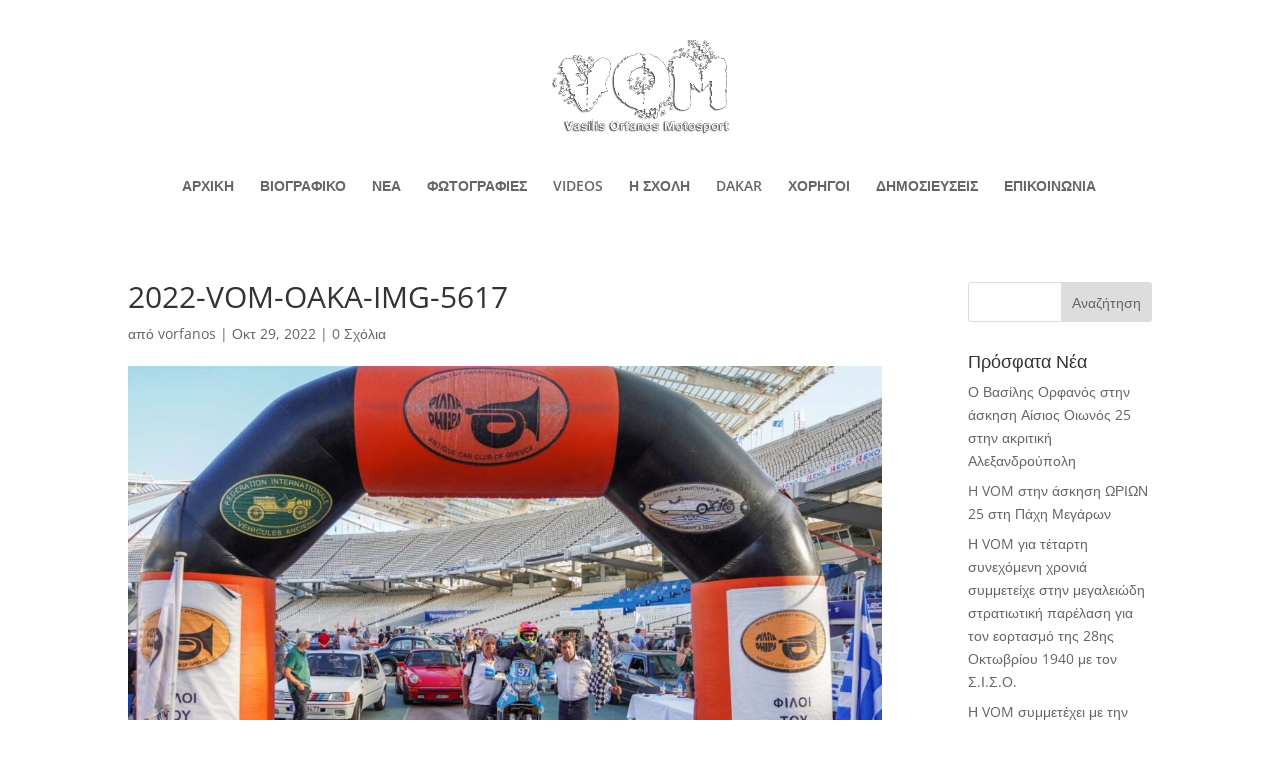

--- FILE ---
content_type: text/html; charset=UTF-8
request_url: https://vorfanos.gr/%CF%84%CE%BF-gazzetta-%CE%BC%CE%B5-%CF%84%CE%B7-vom-%CE%BC%CE%AD%CF%83%CE%B1-%CF%83%CF%84%CE%B7%CE%BD-%CF%83%CE%BF%CF%8D%CF%80%CE%B5%CF%81-%CE%B5%CE%B9%CE%B4%CE%B9%CE%BA%CE%AE-%CE%BF%CE%B1%CE%BA%CE%B1/2022-vom-oaka-img-5617/
body_size: 19548
content:
<!DOCTYPE html>
<html lang="el">
<head>
	<meta charset="UTF-8" />
<meta http-equiv="X-UA-Compatible" content="IE=edge">
	<link rel="pingback" href="https://vorfanos.gr/xmlrpc.php" />

	<script type="text/javascript">
		document.documentElement.className = 'js';
	</script>

	<link rel="preconnect" href="https://fonts.gstatic.com" crossorigin /><style id="et-divi-open-sans-inline-css">/* Original: https://fonts.googleapis.com/css?family=Open+Sans:300italic,400italic,600italic,700italic,800italic,400,300,600,700,800&#038;subset=latin,latin-ext&#038;display=swap *//* User Agent: Mozilla/5.0 (Unknown; Linux x86_64) AppleWebKit/538.1 (KHTML, like Gecko) Safari/538.1 Daum/4.1 */@font-face {font-family: 'Open Sans';font-style: italic;font-weight: 300;font-stretch: normal;font-display: swap;src: url(https://fonts.gstatic.com/s/opensans/v44/memQYaGs126MiZpBA-UFUIcVXSCEkx2cmqvXlWq8tWZ0Pw86hd0Rk5hkWV4exQ.ttf) format('truetype');}@font-face {font-family: 'Open Sans';font-style: italic;font-weight: 400;font-stretch: normal;font-display: swap;src: url(https://fonts.gstatic.com/s/opensans/v44/memQYaGs126MiZpBA-UFUIcVXSCEkx2cmqvXlWq8tWZ0Pw86hd0Rk8ZkWV4exQ.ttf) format('truetype');}@font-face {font-family: 'Open Sans';font-style: italic;font-weight: 600;font-stretch: normal;font-display: swap;src: url(https://fonts.gstatic.com/s/opensans/v44/memQYaGs126MiZpBA-UFUIcVXSCEkx2cmqvXlWq8tWZ0Pw86hd0RkxhjWV4exQ.ttf) format('truetype');}@font-face {font-family: 'Open Sans';font-style: italic;font-weight: 700;font-stretch: normal;font-display: swap;src: url(https://fonts.gstatic.com/s/opensans/v44/memQYaGs126MiZpBA-UFUIcVXSCEkx2cmqvXlWq8tWZ0Pw86hd0RkyFjWV4exQ.ttf) format('truetype');}@font-face {font-family: 'Open Sans';font-style: italic;font-weight: 800;font-stretch: normal;font-display: swap;src: url(https://fonts.gstatic.com/s/opensans/v44/memQYaGs126MiZpBA-UFUIcVXSCEkx2cmqvXlWq8tWZ0Pw86hd0Rk0ZjWV4exQ.ttf) format('truetype');}@font-face {font-family: 'Open Sans';font-style: normal;font-weight: 300;font-stretch: normal;font-display: swap;src: url(https://fonts.gstatic.com/s/opensans/v44/memSYaGs126MiZpBA-UvWbX2vVnXBbObj2OVZyOOSr4dVJWUgsiH0B4uaVc.ttf) format('truetype');}@font-face {font-family: 'Open Sans';font-style: normal;font-weight: 400;font-stretch: normal;font-display: swap;src: url(https://fonts.gstatic.com/s/opensans/v44/memSYaGs126MiZpBA-UvWbX2vVnXBbObj2OVZyOOSr4dVJWUgsjZ0B4uaVc.ttf) format('truetype');}@font-face {font-family: 'Open Sans';font-style: normal;font-weight: 600;font-stretch: normal;font-display: swap;src: url(https://fonts.gstatic.com/s/opensans/v44/memSYaGs126MiZpBA-UvWbX2vVnXBbObj2OVZyOOSr4dVJWUgsgH1x4uaVc.ttf) format('truetype');}@font-face {font-family: 'Open Sans';font-style: normal;font-weight: 700;font-stretch: normal;font-display: swap;src: url(https://fonts.gstatic.com/s/opensans/v44/memSYaGs126MiZpBA-UvWbX2vVnXBbObj2OVZyOOSr4dVJWUgsg-1x4uaVc.ttf) format('truetype');}@font-face {font-family: 'Open Sans';font-style: normal;font-weight: 800;font-stretch: normal;font-display: swap;src: url(https://fonts.gstatic.com/s/opensans/v44/memSYaGs126MiZpBA-UvWbX2vVnXBbObj2OVZyOOSr4dVJWUgshZ1x4uaVc.ttf) format('truetype');}/* User Agent: Mozilla/5.0 (Windows NT 6.1; WOW64; rv:27.0) Gecko/20100101 Firefox/27.0 */@font-face {font-family: 'Open Sans';font-style: italic;font-weight: 300;font-stretch: normal;font-display: swap;src: url(https://fonts.gstatic.com/l/font?kit=memQYaGs126MiZpBA-UFUIcVXSCEkx2cmqvXlWq8tWZ0Pw86hd0Rk5hkWV4exg&skey=743457fe2cc29280&v=v44) format('woff');}@font-face {font-family: 'Open Sans';font-style: italic;font-weight: 400;font-stretch: normal;font-display: swap;src: url(https://fonts.gstatic.com/l/font?kit=memQYaGs126MiZpBA-UFUIcVXSCEkx2cmqvXlWq8tWZ0Pw86hd0Rk8ZkWV4exg&skey=743457fe2cc29280&v=v44) format('woff');}@font-face {font-family: 'Open Sans';font-style: italic;font-weight: 600;font-stretch: normal;font-display: swap;src: url(https://fonts.gstatic.com/l/font?kit=memQYaGs126MiZpBA-UFUIcVXSCEkx2cmqvXlWq8tWZ0Pw86hd0RkxhjWV4exg&skey=743457fe2cc29280&v=v44) format('woff');}@font-face {font-family: 'Open Sans';font-style: italic;font-weight: 700;font-stretch: normal;font-display: swap;src: url(https://fonts.gstatic.com/l/font?kit=memQYaGs126MiZpBA-UFUIcVXSCEkx2cmqvXlWq8tWZ0Pw86hd0RkyFjWV4exg&skey=743457fe2cc29280&v=v44) format('woff');}@font-face {font-family: 'Open Sans';font-style: italic;font-weight: 800;font-stretch: normal;font-display: swap;src: url(https://fonts.gstatic.com/l/font?kit=memQYaGs126MiZpBA-UFUIcVXSCEkx2cmqvXlWq8tWZ0Pw86hd0Rk0ZjWV4exg&skey=743457fe2cc29280&v=v44) format('woff');}@font-face {font-family: 'Open Sans';font-style: normal;font-weight: 300;font-stretch: normal;font-display: swap;src: url(https://fonts.gstatic.com/l/font?kit=memSYaGs126MiZpBA-UvWbX2vVnXBbObj2OVZyOOSr4dVJWUgsiH0B4uaVQ&skey=62c1cbfccc78b4b2&v=v44) format('woff');}@font-face {font-family: 'Open Sans';font-style: normal;font-weight: 400;font-stretch: normal;font-display: swap;src: url(https://fonts.gstatic.com/l/font?kit=memSYaGs126MiZpBA-UvWbX2vVnXBbObj2OVZyOOSr4dVJWUgsjZ0B4uaVQ&skey=62c1cbfccc78b4b2&v=v44) format('woff');}@font-face {font-family: 'Open Sans';font-style: normal;font-weight: 600;font-stretch: normal;font-display: swap;src: url(https://fonts.gstatic.com/l/font?kit=memSYaGs126MiZpBA-UvWbX2vVnXBbObj2OVZyOOSr4dVJWUgsgH1x4uaVQ&skey=62c1cbfccc78b4b2&v=v44) format('woff');}@font-face {font-family: 'Open Sans';font-style: normal;font-weight: 700;font-stretch: normal;font-display: swap;src: url(https://fonts.gstatic.com/l/font?kit=memSYaGs126MiZpBA-UvWbX2vVnXBbObj2OVZyOOSr4dVJWUgsg-1x4uaVQ&skey=62c1cbfccc78b4b2&v=v44) format('woff');}@font-face {font-family: 'Open Sans';font-style: normal;font-weight: 800;font-stretch: normal;font-display: swap;src: url(https://fonts.gstatic.com/l/font?kit=memSYaGs126MiZpBA-UvWbX2vVnXBbObj2OVZyOOSr4dVJWUgshZ1x4uaVQ&skey=62c1cbfccc78b4b2&v=v44) format('woff');}/* User Agent: Mozilla/5.0 (Windows NT 6.3; rv:39.0) Gecko/20100101 Firefox/39.0 */@font-face {font-family: 'Open Sans';font-style: italic;font-weight: 300;font-stretch: normal;font-display: swap;src: url(https://fonts.gstatic.com/s/opensans/v44/memQYaGs126MiZpBA-UFUIcVXSCEkx2cmqvXlWq8tWZ0Pw86hd0Rk5hkWV4ewA.woff2) format('woff2');}@font-face {font-family: 'Open Sans';font-style: italic;font-weight: 400;font-stretch: normal;font-display: swap;src: url(https://fonts.gstatic.com/s/opensans/v44/memQYaGs126MiZpBA-UFUIcVXSCEkx2cmqvXlWq8tWZ0Pw86hd0Rk8ZkWV4ewA.woff2) format('woff2');}@font-face {font-family: 'Open Sans';font-style: italic;font-weight: 600;font-stretch: normal;font-display: swap;src: url(https://fonts.gstatic.com/s/opensans/v44/memQYaGs126MiZpBA-UFUIcVXSCEkx2cmqvXlWq8tWZ0Pw86hd0RkxhjWV4ewA.woff2) format('woff2');}@font-face {font-family: 'Open Sans';font-style: italic;font-weight: 700;font-stretch: normal;font-display: swap;src: url(https://fonts.gstatic.com/s/opensans/v44/memQYaGs126MiZpBA-UFUIcVXSCEkx2cmqvXlWq8tWZ0Pw86hd0RkyFjWV4ewA.woff2) format('woff2');}@font-face {font-family: 'Open Sans';font-style: italic;font-weight: 800;font-stretch: normal;font-display: swap;src: url(https://fonts.gstatic.com/s/opensans/v44/memQYaGs126MiZpBA-UFUIcVXSCEkx2cmqvXlWq8tWZ0Pw86hd0Rk0ZjWV4ewA.woff2) format('woff2');}@font-face {font-family: 'Open Sans';font-style: normal;font-weight: 300;font-stretch: normal;font-display: swap;src: url(https://fonts.gstatic.com/s/opensans/v44/memSYaGs126MiZpBA-UvWbX2vVnXBbObj2OVZyOOSr4dVJWUgsiH0B4uaVI.woff2) format('woff2');}@font-face {font-family: 'Open Sans';font-style: normal;font-weight: 400;font-stretch: normal;font-display: swap;src: url(https://fonts.gstatic.com/s/opensans/v44/memSYaGs126MiZpBA-UvWbX2vVnXBbObj2OVZyOOSr4dVJWUgsjZ0B4uaVI.woff2) format('woff2');}@font-face {font-family: 'Open Sans';font-style: normal;font-weight: 600;font-stretch: normal;font-display: swap;src: url(https://fonts.gstatic.com/s/opensans/v44/memSYaGs126MiZpBA-UvWbX2vVnXBbObj2OVZyOOSr4dVJWUgsgH1x4uaVI.woff2) format('woff2');}@font-face {font-family: 'Open Sans';font-style: normal;font-weight: 700;font-stretch: normal;font-display: swap;src: url(https://fonts.gstatic.com/s/opensans/v44/memSYaGs126MiZpBA-UvWbX2vVnXBbObj2OVZyOOSr4dVJWUgsg-1x4uaVI.woff2) format('woff2');}@font-face {font-family: 'Open Sans';font-style: normal;font-weight: 800;font-stretch: normal;font-display: swap;src: url(https://fonts.gstatic.com/s/opensans/v44/memSYaGs126MiZpBA-UvWbX2vVnXBbObj2OVZyOOSr4dVJWUgshZ1x4uaVI.woff2) format('woff2');}</style><meta name='robots' content='index, follow, max-image-preview:large, max-snippet:-1, max-video-preview:-1' />
<script type="text/javascript">
			let jqueryParams=[],jQuery=function(r){return jqueryParams=[...jqueryParams,r],jQuery},$=function(r){return jqueryParams=[...jqueryParams,r],$};window.jQuery=jQuery,window.$=jQuery;let customHeadScripts=!1;jQuery.fn=jQuery.prototype={},$.fn=jQuery.prototype={},jQuery.noConflict=function(r){if(window.jQuery)return jQuery=window.jQuery,$=window.jQuery,customHeadScripts=!0,jQuery.noConflict},jQuery.ready=function(r){jqueryParams=[...jqueryParams,r]},$.ready=function(r){jqueryParams=[...jqueryParams,r]},jQuery.load=function(r){jqueryParams=[...jqueryParams,r]},$.load=function(r){jqueryParams=[...jqueryParams,r]},jQuery.fn.ready=function(r){jqueryParams=[...jqueryParams,r]},$.fn.ready=function(r){jqueryParams=[...jqueryParams,r]};</script>
	<!-- This site is optimized with the Yoast SEO plugin v26.3 - https://yoast.com/wordpress/plugins/seo/ -->
	<title>2022-VOM-OAKA-IMG-5617 - Βασίλης Ορφανός</title>
	<link rel="canonical" href="https://vorfanos.gr/το-gazzetta-με-τη-vom-μέσα-στην-σούπερ-ειδική-οακα/2022-vom-oaka-img-5617/" />
	<meta property="og:locale" content="el_GR" />
	<meta property="og:type" content="article" />
	<meta property="og:title" content="2022-VOM-OAKA-IMG-5617 - Βασίλης Ορφανός" />
	<meta property="og:url" content="https://vorfanos.gr/το-gazzetta-με-τη-vom-μέσα-στην-σούπερ-ειδική-οακα/2022-vom-oaka-img-5617/" />
	<meta property="og:site_name" content="Βασίλης Ορφανός" />
	<meta property="og:image" content="https://vorfanos.gr/%CF%84%CE%BF-gazzetta-%CE%BC%CE%B5-%CF%84%CE%B7-vom-%CE%BC%CE%AD%CF%83%CE%B1-%CF%83%CF%84%CE%B7%CE%BD-%CF%83%CE%BF%CF%8D%CF%80%CE%B5%CF%81-%CE%B5%CE%B9%CE%B4%CE%B9%CE%BA%CE%AE-%CE%BF%CE%B1%CE%BA%CE%B1/2022-vom-oaka-img-5617" />
	<meta property="og:image:width" content="1600" />
	<meta property="og:image:height" content="1066" />
	<meta property="og:image:type" content="image/jpeg" />
	<meta name="twitter:card" content="summary_large_image" />
	<meta name="twitter:site" content="@vorfanos" />
	<script type="application/ld+json" class="yoast-schema-graph">{"@context":"https://schema.org","@graph":[{"@type":"WebPage","@id":"https://vorfanos.gr/%CF%84%CE%BF-gazzetta-%CE%BC%CE%B5-%CF%84%CE%B7-vom-%CE%BC%CE%AD%CF%83%CE%B1-%CF%83%CF%84%CE%B7%CE%BD-%CF%83%CE%BF%CF%8D%CF%80%CE%B5%CF%81-%CE%B5%CE%B9%CE%B4%CE%B9%CE%BA%CE%AE-%CE%BF%CE%B1%CE%BA%CE%B1/2022-vom-oaka-img-5617/","url":"https://vorfanos.gr/%CF%84%CE%BF-gazzetta-%CE%BC%CE%B5-%CF%84%CE%B7-vom-%CE%BC%CE%AD%CF%83%CE%B1-%CF%83%CF%84%CE%B7%CE%BD-%CF%83%CE%BF%CF%8D%CF%80%CE%B5%CF%81-%CE%B5%CE%B9%CE%B4%CE%B9%CE%BA%CE%AE-%CE%BF%CE%B1%CE%BA%CE%B1/2022-vom-oaka-img-5617/","name":"2022-VOM-OAKA-IMG-5617 - Βασίλης Ορφανός","isPartOf":{"@id":"https://vorfanos.gr/#website"},"primaryImageOfPage":{"@id":"https://vorfanos.gr/%CF%84%CE%BF-gazzetta-%CE%BC%CE%B5-%CF%84%CE%B7-vom-%CE%BC%CE%AD%CF%83%CE%B1-%CF%83%CF%84%CE%B7%CE%BD-%CF%83%CE%BF%CF%8D%CF%80%CE%B5%CF%81-%CE%B5%CE%B9%CE%B4%CE%B9%CE%BA%CE%AE-%CE%BF%CE%B1%CE%BA%CE%B1/2022-vom-oaka-img-5617/#primaryimage"},"image":{"@id":"https://vorfanos.gr/%CF%84%CE%BF-gazzetta-%CE%BC%CE%B5-%CF%84%CE%B7-vom-%CE%BC%CE%AD%CF%83%CE%B1-%CF%83%CF%84%CE%B7%CE%BD-%CF%83%CE%BF%CF%8D%CF%80%CE%B5%CF%81-%CE%B5%CE%B9%CE%B4%CE%B9%CE%BA%CE%AE-%CE%BF%CE%B1%CE%BA%CE%B1/2022-vom-oaka-img-5617/#primaryimage"},"thumbnailUrl":"https://vorfanos.gr/wp-content/uploads/2022/10/2022-VOM-OAKA-IMG-5617.jpg","datePublished":"2022-10-29T10:42:53+00:00","breadcrumb":{"@id":"https://vorfanos.gr/%CF%84%CE%BF-gazzetta-%CE%BC%CE%B5-%CF%84%CE%B7-vom-%CE%BC%CE%AD%CF%83%CE%B1-%CF%83%CF%84%CE%B7%CE%BD-%CF%83%CE%BF%CF%8D%CF%80%CE%B5%CF%81-%CE%B5%CE%B9%CE%B4%CE%B9%CE%BA%CE%AE-%CE%BF%CE%B1%CE%BA%CE%B1/2022-vom-oaka-img-5617/#breadcrumb"},"inLanguage":"el","potentialAction":[{"@type":"ReadAction","target":["https://vorfanos.gr/%CF%84%CE%BF-gazzetta-%CE%BC%CE%B5-%CF%84%CE%B7-vom-%CE%BC%CE%AD%CF%83%CE%B1-%CF%83%CF%84%CE%B7%CE%BD-%CF%83%CE%BF%CF%8D%CF%80%CE%B5%CF%81-%CE%B5%CE%B9%CE%B4%CE%B9%CE%BA%CE%AE-%CE%BF%CE%B1%CE%BA%CE%B1/2022-vom-oaka-img-5617/"]}]},{"@type":"ImageObject","inLanguage":"el","@id":"https://vorfanos.gr/%CF%84%CE%BF-gazzetta-%CE%BC%CE%B5-%CF%84%CE%B7-vom-%CE%BC%CE%AD%CF%83%CE%B1-%CF%83%CF%84%CE%B7%CE%BD-%CF%83%CE%BF%CF%8D%CF%80%CE%B5%CF%81-%CE%B5%CE%B9%CE%B4%CE%B9%CE%BA%CE%AE-%CE%BF%CE%B1%CE%BA%CE%B1/2022-vom-oaka-img-5617/#primaryimage","url":"https://vorfanos.gr/wp-content/uploads/2022/10/2022-VOM-OAKA-IMG-5617.jpg","contentUrl":"https://vorfanos.gr/wp-content/uploads/2022/10/2022-VOM-OAKA-IMG-5617.jpg","width":1600,"height":1066},{"@type":"BreadcrumbList","@id":"https://vorfanos.gr/%CF%84%CE%BF-gazzetta-%CE%BC%CE%B5-%CF%84%CE%B7-vom-%CE%BC%CE%AD%CF%83%CE%B1-%CF%83%CF%84%CE%B7%CE%BD-%CF%83%CE%BF%CF%8D%CF%80%CE%B5%CF%81-%CE%B5%CE%B9%CE%B4%CE%B9%CE%BA%CE%AE-%CE%BF%CE%B1%CE%BA%CE%B1/2022-vom-oaka-img-5617/#breadcrumb","itemListElement":[{"@type":"ListItem","position":1,"name":"Home","item":"https://vorfanos.gr/"},{"@type":"ListItem","position":2,"name":"Η VOM μέσα στην σούπερ ειδική του Ο.Α.Κ.Α.","item":"https://vorfanos.gr/%cf%84%ce%bf-gazzetta-%ce%bc%ce%b5-%cf%84%ce%b7-vom-%ce%bc%ce%ad%cf%83%ce%b1-%cf%83%cf%84%ce%b7%ce%bd-%cf%83%ce%bf%cf%8d%cf%80%ce%b5%cf%81-%ce%b5%ce%b9%ce%b4%ce%b9%ce%ba%ce%ae-%ce%bf%ce%b1%ce%ba%ce%b1/"},{"@type":"ListItem","position":3,"name":"2022-VOM-OAKA-IMG-5617"}]},{"@type":"WebSite","@id":"https://vorfanos.gr/#website","url":"https://vorfanos.gr/","name":"Βασίλης Ορφανός","description":"Παγκόσμιος Πρωταθλητής Rally Dakar","publisher":{"@id":"https://vorfanos.gr/#/schema/person/b749d6e98b14275107d5e798343eca5a"},"potentialAction":[{"@type":"SearchAction","target":{"@type":"EntryPoint","urlTemplate":"https://vorfanos.gr/?s={search_term_string}"},"query-input":{"@type":"PropertyValueSpecification","valueRequired":true,"valueName":"search_term_string"}}],"inLanguage":"el"},{"@type":["Person","Organization"],"@id":"https://vorfanos.gr/#/schema/person/b749d6e98b14275107d5e798343eca5a","name":"vorfanos","image":{"@type":"ImageObject","inLanguage":"el","@id":"https://vorfanos.gr/#/schema/person/image/","url":"https://vorfanos.gr/wp-content/uploads/2015/07/VOM-LOGO_03.png","contentUrl":"https://vorfanos.gr/wp-content/uploads/2015/07/VOM-LOGO_03.png","width":400,"height":212,"caption":"vorfanos"},"logo":{"@id":"https://vorfanos.gr/#/schema/person/image/"}}]}</script>
	<!-- / Yoast SEO plugin. -->


<link rel='dns-prefetch' href='//stats.wp.com' />
<link rel="alternate" type="application/rss+xml" title="Ροή RSS &raquo; Βασίλης Ορφανός" href="https://vorfanos.gr/feed/" />
<link rel="alternate" type="application/rss+xml" title="Ροή Σχολίων &raquo; Βασίλης Ορφανός" href="https://vorfanos.gr/comments/feed/" />
<link rel="alternate" type="application/rss+xml" title="Ροή Σχολίων Βασίλης Ορφανός &raquo; 2022-VOM-OAKA-IMG-5617" href="https://vorfanos.gr/%cf%84%ce%bf-gazzetta-%ce%bc%ce%b5-%cf%84%ce%b7-vom-%ce%bc%ce%ad%cf%83%ce%b1-%cf%83%cf%84%ce%b7%ce%bd-%cf%83%ce%bf%cf%8d%cf%80%ce%b5%cf%81-%ce%b5%ce%b9%ce%b4%ce%b9%ce%ba%ce%ae-%ce%bf%ce%b1%ce%ba%ce%b1/2022-vom-oaka-img-5617/feed/" />
<link rel="alternate" title="oEmbed (JSON)" type="application/json+oembed" href="https://vorfanos.gr/wp-json/oembed/1.0/embed?url=https%3A%2F%2Fvorfanos.gr%2F%25cf%2584%25ce%25bf-gazzetta-%25ce%25bc%25ce%25b5-%25cf%2584%25ce%25b7-vom-%25ce%25bc%25ce%25ad%25cf%2583%25ce%25b1-%25cf%2583%25cf%2584%25ce%25b7%25ce%25bd-%25cf%2583%25ce%25bf%25cf%258d%25cf%2580%25ce%25b5%25cf%2581-%25ce%25b5%25ce%25b9%25ce%25b4%25ce%25b9%25ce%25ba%25ce%25ae-%25ce%25bf%25ce%25b1%25ce%25ba%25ce%25b1%2F2022-vom-oaka-img-5617%2F" />
<link rel="alternate" title="oEmbed (XML)" type="text/xml+oembed" href="https://vorfanos.gr/wp-json/oembed/1.0/embed?url=https%3A%2F%2Fvorfanos.gr%2F%25cf%2584%25ce%25bf-gazzetta-%25ce%25bc%25ce%25b5-%25cf%2584%25ce%25b7-vom-%25ce%25bc%25ce%25ad%25cf%2583%25ce%25b1-%25cf%2583%25cf%2584%25ce%25b7%25ce%25bd-%25cf%2583%25ce%25bf%25cf%258d%25cf%2580%25ce%25b5%25cf%2581-%25ce%25b5%25ce%25b9%25ce%25b4%25ce%25b9%25ce%25ba%25ce%25ae-%25ce%25bf%25ce%25b1%25ce%25ba%25ce%25b1%2F2022-vom-oaka-img-5617%2F&#038;format=xml" />
<meta content="Divi-child v.0.1.0" name="generator"/><style id='wp-block-library-inline-css' type='text/css'>
:root{--wp-block-synced-color:#7a00df;--wp-block-synced-color--rgb:122,0,223;--wp-bound-block-color:var(--wp-block-synced-color);--wp-editor-canvas-background:#ddd;--wp-admin-theme-color:#007cba;--wp-admin-theme-color--rgb:0,124,186;--wp-admin-theme-color-darker-10:#006ba1;--wp-admin-theme-color-darker-10--rgb:0,107,160.5;--wp-admin-theme-color-darker-20:#005a87;--wp-admin-theme-color-darker-20--rgb:0,90,135;--wp-admin-border-width-focus:2px}@media (min-resolution:192dpi){:root{--wp-admin-border-width-focus:1.5px}}.wp-element-button{cursor:pointer}:root .has-very-light-gray-background-color{background-color:#eee}:root .has-very-dark-gray-background-color{background-color:#313131}:root .has-very-light-gray-color{color:#eee}:root .has-very-dark-gray-color{color:#313131}:root .has-vivid-green-cyan-to-vivid-cyan-blue-gradient-background{background:linear-gradient(135deg,#00d084,#0693e3)}:root .has-purple-crush-gradient-background{background:linear-gradient(135deg,#34e2e4,#4721fb 50%,#ab1dfe)}:root .has-hazy-dawn-gradient-background{background:linear-gradient(135deg,#faaca8,#dad0ec)}:root .has-subdued-olive-gradient-background{background:linear-gradient(135deg,#fafae1,#67a671)}:root .has-atomic-cream-gradient-background{background:linear-gradient(135deg,#fdd79a,#004a59)}:root .has-nightshade-gradient-background{background:linear-gradient(135deg,#330968,#31cdcf)}:root .has-midnight-gradient-background{background:linear-gradient(135deg,#020381,#2874fc)}:root{--wp--preset--font-size--normal:16px;--wp--preset--font-size--huge:42px}.has-regular-font-size{font-size:1em}.has-larger-font-size{font-size:2.625em}.has-normal-font-size{font-size:var(--wp--preset--font-size--normal)}.has-huge-font-size{font-size:var(--wp--preset--font-size--huge)}.has-text-align-center{text-align:center}.has-text-align-left{text-align:left}.has-text-align-right{text-align:right}.has-fit-text{white-space:nowrap!important}#end-resizable-editor-section{display:none}.aligncenter{clear:both}.items-justified-left{justify-content:flex-start}.items-justified-center{justify-content:center}.items-justified-right{justify-content:flex-end}.items-justified-space-between{justify-content:space-between}.screen-reader-text{border:0;clip-path:inset(50%);height:1px;margin:-1px;overflow:hidden;padding:0;position:absolute;width:1px;word-wrap:normal!important}.screen-reader-text:focus{background-color:#ddd;clip-path:none;color:#444;display:block;font-size:1em;height:auto;left:5px;line-height:normal;padding:15px 23px 14px;text-decoration:none;top:5px;width:auto;z-index:100000}html :where(.has-border-color){border-style:solid}html :where([style*=border-top-color]){border-top-style:solid}html :where([style*=border-right-color]){border-right-style:solid}html :where([style*=border-bottom-color]){border-bottom-style:solid}html :where([style*=border-left-color]){border-left-style:solid}html :where([style*=border-width]){border-style:solid}html :where([style*=border-top-width]){border-top-style:solid}html :where([style*=border-right-width]){border-right-style:solid}html :where([style*=border-bottom-width]){border-bottom-style:solid}html :where([style*=border-left-width]){border-left-style:solid}html :where(img[class*=wp-image-]){height:auto;max-width:100%}:where(figure){margin:0 0 1em}html :where(.is-position-sticky){--wp-admin--admin-bar--position-offset:var(--wp-admin--admin-bar--height,0px)}@media screen and (max-width:600px){html :where(.is-position-sticky){--wp-admin--admin-bar--position-offset:0px}}

/*# sourceURL=wp-block-library-inline-css */
</style><style id='global-styles-inline-css' type='text/css'>
:root{--wp--preset--aspect-ratio--square: 1;--wp--preset--aspect-ratio--4-3: 4/3;--wp--preset--aspect-ratio--3-4: 3/4;--wp--preset--aspect-ratio--3-2: 3/2;--wp--preset--aspect-ratio--2-3: 2/3;--wp--preset--aspect-ratio--16-9: 16/9;--wp--preset--aspect-ratio--9-16: 9/16;--wp--preset--color--black: #000000;--wp--preset--color--cyan-bluish-gray: #abb8c3;--wp--preset--color--white: #ffffff;--wp--preset--color--pale-pink: #f78da7;--wp--preset--color--vivid-red: #cf2e2e;--wp--preset--color--luminous-vivid-orange: #ff6900;--wp--preset--color--luminous-vivid-amber: #fcb900;--wp--preset--color--light-green-cyan: #7bdcb5;--wp--preset--color--vivid-green-cyan: #00d084;--wp--preset--color--pale-cyan-blue: #8ed1fc;--wp--preset--color--vivid-cyan-blue: #0693e3;--wp--preset--color--vivid-purple: #9b51e0;--wp--preset--gradient--vivid-cyan-blue-to-vivid-purple: linear-gradient(135deg,rgb(6,147,227) 0%,rgb(155,81,224) 100%);--wp--preset--gradient--light-green-cyan-to-vivid-green-cyan: linear-gradient(135deg,rgb(122,220,180) 0%,rgb(0,208,130) 100%);--wp--preset--gradient--luminous-vivid-amber-to-luminous-vivid-orange: linear-gradient(135deg,rgb(252,185,0) 0%,rgb(255,105,0) 100%);--wp--preset--gradient--luminous-vivid-orange-to-vivid-red: linear-gradient(135deg,rgb(255,105,0) 0%,rgb(207,46,46) 100%);--wp--preset--gradient--very-light-gray-to-cyan-bluish-gray: linear-gradient(135deg,rgb(238,238,238) 0%,rgb(169,184,195) 100%);--wp--preset--gradient--cool-to-warm-spectrum: linear-gradient(135deg,rgb(74,234,220) 0%,rgb(151,120,209) 20%,rgb(207,42,186) 40%,rgb(238,44,130) 60%,rgb(251,105,98) 80%,rgb(254,248,76) 100%);--wp--preset--gradient--blush-light-purple: linear-gradient(135deg,rgb(255,206,236) 0%,rgb(152,150,240) 100%);--wp--preset--gradient--blush-bordeaux: linear-gradient(135deg,rgb(254,205,165) 0%,rgb(254,45,45) 50%,rgb(107,0,62) 100%);--wp--preset--gradient--luminous-dusk: linear-gradient(135deg,rgb(255,203,112) 0%,rgb(199,81,192) 50%,rgb(65,88,208) 100%);--wp--preset--gradient--pale-ocean: linear-gradient(135deg,rgb(255,245,203) 0%,rgb(182,227,212) 50%,rgb(51,167,181) 100%);--wp--preset--gradient--electric-grass: linear-gradient(135deg,rgb(202,248,128) 0%,rgb(113,206,126) 100%);--wp--preset--gradient--midnight: linear-gradient(135deg,rgb(2,3,129) 0%,rgb(40,116,252) 100%);--wp--preset--font-size--small: 13px;--wp--preset--font-size--medium: 20px;--wp--preset--font-size--large: 36px;--wp--preset--font-size--x-large: 42px;--wp--preset--spacing--20: 0.44rem;--wp--preset--spacing--30: 0.67rem;--wp--preset--spacing--40: 1rem;--wp--preset--spacing--50: 1.5rem;--wp--preset--spacing--60: 2.25rem;--wp--preset--spacing--70: 3.38rem;--wp--preset--spacing--80: 5.06rem;--wp--preset--shadow--natural: 6px 6px 9px rgba(0, 0, 0, 0.2);--wp--preset--shadow--deep: 12px 12px 50px rgba(0, 0, 0, 0.4);--wp--preset--shadow--sharp: 6px 6px 0px rgba(0, 0, 0, 0.2);--wp--preset--shadow--outlined: 6px 6px 0px -3px rgb(255, 255, 255), 6px 6px rgb(0, 0, 0);--wp--preset--shadow--crisp: 6px 6px 0px rgb(0, 0, 0);}:root { --wp--style--global--content-size: 823px;--wp--style--global--wide-size: 1080px; }:where(body) { margin: 0; }.wp-site-blocks > .alignleft { float: left; margin-right: 2em; }.wp-site-blocks > .alignright { float: right; margin-left: 2em; }.wp-site-blocks > .aligncenter { justify-content: center; margin-left: auto; margin-right: auto; }:where(.is-layout-flex){gap: 0.5em;}:where(.is-layout-grid){gap: 0.5em;}.is-layout-flow > .alignleft{float: left;margin-inline-start: 0;margin-inline-end: 2em;}.is-layout-flow > .alignright{float: right;margin-inline-start: 2em;margin-inline-end: 0;}.is-layout-flow > .aligncenter{margin-left: auto !important;margin-right: auto !important;}.is-layout-constrained > .alignleft{float: left;margin-inline-start: 0;margin-inline-end: 2em;}.is-layout-constrained > .alignright{float: right;margin-inline-start: 2em;margin-inline-end: 0;}.is-layout-constrained > .aligncenter{margin-left: auto !important;margin-right: auto !important;}.is-layout-constrained > :where(:not(.alignleft):not(.alignright):not(.alignfull)){max-width: var(--wp--style--global--content-size);margin-left: auto !important;margin-right: auto !important;}.is-layout-constrained > .alignwide{max-width: var(--wp--style--global--wide-size);}body .is-layout-flex{display: flex;}.is-layout-flex{flex-wrap: wrap;align-items: center;}.is-layout-flex > :is(*, div){margin: 0;}body .is-layout-grid{display: grid;}.is-layout-grid > :is(*, div){margin: 0;}body{padding-top: 0px;padding-right: 0px;padding-bottom: 0px;padding-left: 0px;}:root :where(.wp-element-button, .wp-block-button__link){background-color: #32373c;border-width: 0;color: #fff;font-family: inherit;font-size: inherit;font-style: inherit;font-weight: inherit;letter-spacing: inherit;line-height: inherit;padding-top: calc(0.667em + 2px);padding-right: calc(1.333em + 2px);padding-bottom: calc(0.667em + 2px);padding-left: calc(1.333em + 2px);text-decoration: none;text-transform: inherit;}.has-black-color{color: var(--wp--preset--color--black) !important;}.has-cyan-bluish-gray-color{color: var(--wp--preset--color--cyan-bluish-gray) !important;}.has-white-color{color: var(--wp--preset--color--white) !important;}.has-pale-pink-color{color: var(--wp--preset--color--pale-pink) !important;}.has-vivid-red-color{color: var(--wp--preset--color--vivid-red) !important;}.has-luminous-vivid-orange-color{color: var(--wp--preset--color--luminous-vivid-orange) !important;}.has-luminous-vivid-amber-color{color: var(--wp--preset--color--luminous-vivid-amber) !important;}.has-light-green-cyan-color{color: var(--wp--preset--color--light-green-cyan) !important;}.has-vivid-green-cyan-color{color: var(--wp--preset--color--vivid-green-cyan) !important;}.has-pale-cyan-blue-color{color: var(--wp--preset--color--pale-cyan-blue) !important;}.has-vivid-cyan-blue-color{color: var(--wp--preset--color--vivid-cyan-blue) !important;}.has-vivid-purple-color{color: var(--wp--preset--color--vivid-purple) !important;}.has-black-background-color{background-color: var(--wp--preset--color--black) !important;}.has-cyan-bluish-gray-background-color{background-color: var(--wp--preset--color--cyan-bluish-gray) !important;}.has-white-background-color{background-color: var(--wp--preset--color--white) !important;}.has-pale-pink-background-color{background-color: var(--wp--preset--color--pale-pink) !important;}.has-vivid-red-background-color{background-color: var(--wp--preset--color--vivid-red) !important;}.has-luminous-vivid-orange-background-color{background-color: var(--wp--preset--color--luminous-vivid-orange) !important;}.has-luminous-vivid-amber-background-color{background-color: var(--wp--preset--color--luminous-vivid-amber) !important;}.has-light-green-cyan-background-color{background-color: var(--wp--preset--color--light-green-cyan) !important;}.has-vivid-green-cyan-background-color{background-color: var(--wp--preset--color--vivid-green-cyan) !important;}.has-pale-cyan-blue-background-color{background-color: var(--wp--preset--color--pale-cyan-blue) !important;}.has-vivid-cyan-blue-background-color{background-color: var(--wp--preset--color--vivid-cyan-blue) !important;}.has-vivid-purple-background-color{background-color: var(--wp--preset--color--vivid-purple) !important;}.has-black-border-color{border-color: var(--wp--preset--color--black) !important;}.has-cyan-bluish-gray-border-color{border-color: var(--wp--preset--color--cyan-bluish-gray) !important;}.has-white-border-color{border-color: var(--wp--preset--color--white) !important;}.has-pale-pink-border-color{border-color: var(--wp--preset--color--pale-pink) !important;}.has-vivid-red-border-color{border-color: var(--wp--preset--color--vivid-red) !important;}.has-luminous-vivid-orange-border-color{border-color: var(--wp--preset--color--luminous-vivid-orange) !important;}.has-luminous-vivid-amber-border-color{border-color: var(--wp--preset--color--luminous-vivid-amber) !important;}.has-light-green-cyan-border-color{border-color: var(--wp--preset--color--light-green-cyan) !important;}.has-vivid-green-cyan-border-color{border-color: var(--wp--preset--color--vivid-green-cyan) !important;}.has-pale-cyan-blue-border-color{border-color: var(--wp--preset--color--pale-cyan-blue) !important;}.has-vivid-cyan-blue-border-color{border-color: var(--wp--preset--color--vivid-cyan-blue) !important;}.has-vivid-purple-border-color{border-color: var(--wp--preset--color--vivid-purple) !important;}.has-vivid-cyan-blue-to-vivid-purple-gradient-background{background: var(--wp--preset--gradient--vivid-cyan-blue-to-vivid-purple) !important;}.has-light-green-cyan-to-vivid-green-cyan-gradient-background{background: var(--wp--preset--gradient--light-green-cyan-to-vivid-green-cyan) !important;}.has-luminous-vivid-amber-to-luminous-vivid-orange-gradient-background{background: var(--wp--preset--gradient--luminous-vivid-amber-to-luminous-vivid-orange) !important;}.has-luminous-vivid-orange-to-vivid-red-gradient-background{background: var(--wp--preset--gradient--luminous-vivid-orange-to-vivid-red) !important;}.has-very-light-gray-to-cyan-bluish-gray-gradient-background{background: var(--wp--preset--gradient--very-light-gray-to-cyan-bluish-gray) !important;}.has-cool-to-warm-spectrum-gradient-background{background: var(--wp--preset--gradient--cool-to-warm-spectrum) !important;}.has-blush-light-purple-gradient-background{background: var(--wp--preset--gradient--blush-light-purple) !important;}.has-blush-bordeaux-gradient-background{background: var(--wp--preset--gradient--blush-bordeaux) !important;}.has-luminous-dusk-gradient-background{background: var(--wp--preset--gradient--luminous-dusk) !important;}.has-pale-ocean-gradient-background{background: var(--wp--preset--gradient--pale-ocean) !important;}.has-electric-grass-gradient-background{background: var(--wp--preset--gradient--electric-grass) !important;}.has-midnight-gradient-background{background: var(--wp--preset--gradient--midnight) !important;}.has-small-font-size{font-size: var(--wp--preset--font-size--small) !important;}.has-medium-font-size{font-size: var(--wp--preset--font-size--medium) !important;}.has-large-font-size{font-size: var(--wp--preset--font-size--large) !important;}.has-x-large-font-size{font-size: var(--wp--preset--font-size--x-large) !important;}
/*# sourceURL=global-styles-inline-css */
</style>

<style id='divi-style-parent-inline-inline-css' type='text/css'>
/*!
Theme Name: Divi
Theme URI: http://www.elegantthemes.com/gallery/divi/
Version: 4.27.4
Description: Smart. Flexible. Beautiful. Divi is the most powerful theme in our collection.
Author: Elegant Themes
Author URI: http://www.elegantthemes.com
License: GNU General Public License v2
License URI: http://www.gnu.org/licenses/gpl-2.0.html
*/

a,abbr,acronym,address,applet,b,big,blockquote,body,center,cite,code,dd,del,dfn,div,dl,dt,em,fieldset,font,form,h1,h2,h3,h4,h5,h6,html,i,iframe,img,ins,kbd,label,legend,li,object,ol,p,pre,q,s,samp,small,span,strike,strong,sub,sup,tt,u,ul,var{margin:0;padding:0;border:0;outline:0;font-size:100%;-ms-text-size-adjust:100%;-webkit-text-size-adjust:100%;vertical-align:baseline;background:transparent}body{line-height:1}ol,ul{list-style:none}blockquote,q{quotes:none}blockquote:after,blockquote:before,q:after,q:before{content:"";content:none}blockquote{margin:20px 0 30px;border-left:5px solid;padding-left:20px}:focus{outline:0}del{text-decoration:line-through}pre{overflow:auto;padding:10px}figure{margin:0}table{border-collapse:collapse;border-spacing:0}article,aside,footer,header,hgroup,nav,section{display:block}body{font-family:Open Sans,Arial,sans-serif;font-size:14px;color:#666;background-color:#fff;line-height:1.7em;font-weight:500;-webkit-font-smoothing:antialiased;-moz-osx-font-smoothing:grayscale}body.page-template-page-template-blank-php #page-container{padding-top:0!important}body.et_cover_background{background-size:cover!important;background-position:top!important;background-repeat:no-repeat!important;background-attachment:fixed}a{color:#2ea3f2}a,a:hover{text-decoration:none}p{padding-bottom:1em}p:not(.has-background):last-of-type{padding-bottom:0}p.et_normal_padding{padding-bottom:1em}strong{font-weight:700}cite,em,i{font-style:italic}code,pre{font-family:Courier New,monospace;margin-bottom:10px}ins{text-decoration:none}sub,sup{height:0;line-height:1;position:relative;vertical-align:baseline}sup{bottom:.8em}sub{top:.3em}dl{margin:0 0 1.5em}dl dt{font-weight:700}dd{margin-left:1.5em}blockquote p{padding-bottom:0}embed,iframe,object,video{max-width:100%}h1,h2,h3,h4,h5,h6{color:#333;padding-bottom:10px;line-height:1em;font-weight:500}h1 a,h2 a,h3 a,h4 a,h5 a,h6 a{color:inherit}h1{font-size:30px}h2{font-size:26px}h3{font-size:22px}h4{font-size:18px}h5{font-size:16px}h6{font-size:14px}input{-webkit-appearance:none}input[type=checkbox]{-webkit-appearance:checkbox}input[type=radio]{-webkit-appearance:radio}input.text,input.title,input[type=email],input[type=password],input[type=tel],input[type=text],select,textarea{background-color:#fff;border:1px solid #bbb;padding:2px;color:#4e4e4e}input.text:focus,input.title:focus,input[type=text]:focus,select:focus,textarea:focus{border-color:#2d3940;color:#3e3e3e}input.text,input.title,input[type=text],select,textarea{margin:0}textarea{padding:4px}button,input,select,textarea{font-family:inherit}img{max-width:100%;height:auto}.clear{clear:both}br.clear{margin:0;padding:0}.pagination{clear:both}#et_search_icon:hover,.et-social-icon a:hover,.et_password_protected_form .et_submit_button,.form-submit .et_pb_buttontton.alt.disabled,.nav-single a,.posted_in a{color:#2ea3f2}.et-search-form,blockquote{border-color:#2ea3f2}#main-content{background-color:#fff}.container{width:80%;max-width:1080px;margin:auto;position:relative}body:not(.et-tb) #main-content .container,body:not(.et-tb-has-header) #main-content .container{padding-top:58px}.et_full_width_page #main-content .container:before{display:none}.main_title{margin-bottom:20px}.et_password_protected_form .et_submit_button:hover,.form-submit .et_pb_button:hover{background:rgba(0,0,0,.05)}.et_button_icon_visible .et_pb_button{padding-right:2em;padding-left:.7em}.et_button_icon_visible .et_pb_button:after{opacity:1;margin-left:0}.et_button_left .et_pb_button:hover:after{left:.15em}.et_button_left .et_pb_button:after{margin-left:0;left:1em}.et_button_icon_visible.et_button_left .et_pb_button,.et_button_left .et_pb_button:hover,.et_button_left .et_pb_module .et_pb_button:hover{padding-left:2em;padding-right:.7em}.et_button_icon_visible.et_button_left .et_pb_button:after,.et_button_left .et_pb_button:hover:after{left:.15em}.et_password_protected_form .et_submit_button:hover,.form-submit .et_pb_button:hover{padding:.3em 1em}.et_button_no_icon .et_pb_button:after{display:none}.et_button_no_icon.et_button_icon_visible.et_button_left .et_pb_button,.et_button_no_icon.et_button_left .et_pb_button:hover,.et_button_no_icon .et_pb_button,.et_button_no_icon .et_pb_button:hover{padding:.3em 1em!important}.et_button_custom_icon .et_pb_button:after{line-height:1.7em}.et_button_custom_icon.et_button_icon_visible .et_pb_button:after,.et_button_custom_icon .et_pb_button:hover:after{margin-left:.3em}#left-area .post_format-post-format-gallery .wp-block-gallery:first-of-type{padding:0;margin-bottom:-16px}.entry-content table:not(.variations){border:1px solid #eee;margin:0 0 15px;text-align:left;width:100%}.entry-content thead th,.entry-content tr th{color:#555;font-weight:700;padding:9px 24px}.entry-content tr td{border-top:1px solid #eee;padding:6px 24px}#left-area ul,.entry-content ul,.et-l--body ul,.et-l--footer ul,.et-l--header ul{list-style-type:disc;padding:0 0 23px 1em;line-height:26px}#left-area ol,.entry-content ol,.et-l--body ol,.et-l--footer ol,.et-l--header ol{list-style-type:decimal;list-style-position:inside;padding:0 0 23px;line-height:26px}#left-area ul li ul,.entry-content ul li ol{padding:2px 0 2px 20px}#left-area ol li ul,.entry-content ol li ol,.et-l--body ol li ol,.et-l--footer ol li ol,.et-l--header ol li ol{padding:2px 0 2px 35px}#left-area ul.wp-block-gallery{display:-webkit-box;display:-ms-flexbox;display:flex;-ms-flex-wrap:wrap;flex-wrap:wrap;list-style-type:none;padding:0}#left-area ul.products{padding:0!important;line-height:1.7!important;list-style:none!important}.gallery-item a{display:block}.gallery-caption,.gallery-item a{width:90%}#wpadminbar{z-index:100001}#left-area .post-meta{font-size:14px;padding-bottom:15px}#left-area .post-meta a{text-decoration:none;color:#666}#left-area .et_featured_image{padding-bottom:7px}.single .post{padding-bottom:25px}body.single .et_audio_content{margin-bottom:-6px}.nav-single a{text-decoration:none;color:#2ea3f2;font-size:14px;font-weight:400}.nav-previous{float:left}.nav-next{float:right}.et_password_protected_form p input{background-color:#eee;border:none!important;width:100%!important;border-radius:0!important;font-size:14px;color:#999!important;padding:16px!important;-webkit-box-sizing:border-box;box-sizing:border-box}.et_password_protected_form label{display:none}.et_password_protected_form .et_submit_button{font-family:inherit;display:block;float:right;margin:8px auto 0;cursor:pointer}.post-password-required p.nocomments.container{max-width:100%}.post-password-required p.nocomments.container:before{display:none}.aligncenter,div.post .new-post .aligncenter{display:block;margin-left:auto;margin-right:auto}.wp-caption{border:1px solid #ddd;text-align:center;background-color:#f3f3f3;margin-bottom:10px;max-width:96%;padding:8px}.wp-caption.alignleft{margin:0 30px 20px 0}.wp-caption.alignright{margin:0 0 20px 30px}.wp-caption img{margin:0;padding:0;border:0}.wp-caption p.wp-caption-text{font-size:12px;padding:0 4px 5px;margin:0}.alignright{float:right}.alignleft{float:left}img.alignleft{display:inline;float:left;margin-right:15px}img.alignright{display:inline;float:right;margin-left:15px}.page.et_pb_pagebuilder_layout #main-content{background-color:transparent}body #main-content .et_builder_inner_content>h1,body #main-content .et_builder_inner_content>h2,body #main-content .et_builder_inner_content>h3,body #main-content .et_builder_inner_content>h4,body #main-content .et_builder_inner_content>h5,body #main-content .et_builder_inner_content>h6{line-height:1.4em}body #main-content .et_builder_inner_content>p{line-height:1.7em}.wp-block-pullquote{margin:20px 0 30px}.wp-block-pullquote.has-background blockquote{border-left:none}.wp-block-group.has-background{padding:1.5em 1.5em .5em}@media (min-width:981px){#left-area{width:79.125%;padding-bottom:23px}#main-content .container:before{content:"";position:absolute;top:0;height:100%;width:1px;background-color:#e2e2e2}.et_full_width_page #left-area,.et_no_sidebar #left-area{float:none;width:100%!important}.et_full_width_page #left-area{padding-bottom:0}.et_no_sidebar #main-content .container:before{display:none}}@media (max-width:980px){#page-container{padding-top:80px}.et-tb #page-container,.et-tb-has-header #page-container{padding-top:0!important}#left-area,#sidebar{width:100%!important}#main-content .container:before{display:none!important}.et_full_width_page .et_gallery_item:nth-child(4n+1){clear:none}}@media print{#page-container{padding-top:0!important}}#wp-admin-bar-et-use-visual-builder a:before{font-family:ETmodules!important;content:"\e625";font-size:30px!important;width:28px;margin-top:-3px;color:#974df3!important}#wp-admin-bar-et-use-visual-builder:hover a:before{color:#fff!important}#wp-admin-bar-et-use-visual-builder:hover a,#wp-admin-bar-et-use-visual-builder a:hover{transition:background-color .5s ease;-webkit-transition:background-color .5s ease;-moz-transition:background-color .5s ease;background-color:#7e3bd0!important;color:#fff!important}* html .clearfix,:first-child+html .clearfix{zoom:1}.iphone .et_pb_section_video_bg video::-webkit-media-controls-start-playback-button{display:none!important;-webkit-appearance:none}.et_mobile_device .et_pb_section_parallax .et_pb_parallax_css{background-attachment:scroll}.et-social-facebook a.icon:before{content:"\e093"}.et-social-twitter a.icon:before{content:"\e094"}.et-social-google-plus a.icon:before{content:"\e096"}.et-social-instagram a.icon:before{content:"\e09a"}.et-social-rss a.icon:before{content:"\e09e"}.ai1ec-single-event:after{content:" ";display:table;clear:both}.evcal_event_details .evcal_evdata_cell .eventon_details_shading_bot.eventon_details_shading_bot{z-index:3}.wp-block-divi-layout{margin-bottom:1em}*{-webkit-box-sizing:border-box;box-sizing:border-box}#et-info-email:before,#et-info-phone:before,#et_search_icon:before,.comment-reply-link:after,.et-cart-info span:before,.et-pb-arrow-next:before,.et-pb-arrow-prev:before,.et-social-icon a:before,.et_audio_container .mejs-playpause-button button:before,.et_audio_container .mejs-volume-button button:before,.et_overlay:before,.et_password_protected_form .et_submit_button:after,.et_pb_button:after,.et_pb_contact_reset:after,.et_pb_contact_submit:after,.et_pb_font_icon:before,.et_pb_newsletter_button:after,.et_pb_pricing_table_button:after,.et_pb_promo_button:after,.et_pb_testimonial:before,.et_pb_toggle_title:before,.form-submit .et_pb_button:after,.mobile_menu_bar:before,a.et_pb_more_button:after{font-family:ETmodules!important;speak:none;font-style:normal;font-weight:400;-webkit-font-feature-settings:normal;font-feature-settings:normal;font-variant:normal;text-transform:none;line-height:1;-webkit-font-smoothing:antialiased;-moz-osx-font-smoothing:grayscale;text-shadow:0 0;direction:ltr}.et-pb-icon,.et_pb_custom_button_icon.et_pb_button:after,.et_pb_login .et_pb_custom_button_icon.et_pb_button:after,.et_pb_woo_custom_button_icon .button.et_pb_custom_button_icon.et_pb_button:after,.et_pb_woo_custom_button_icon .button.et_pb_custom_button_icon.et_pb_button:hover:after{content:attr(data-icon)}.et-pb-icon{font-family:ETmodules;speak:none;font-weight:400;-webkit-font-feature-settings:normal;font-feature-settings:normal;font-variant:normal;text-transform:none;line-height:1;-webkit-font-smoothing:antialiased;font-size:96px;font-style:normal;display:inline-block;-webkit-box-sizing:border-box;box-sizing:border-box;direction:ltr}#et-ajax-saving{display:none;-webkit-transition:background .3s,-webkit-box-shadow .3s;transition:background .3s,-webkit-box-shadow .3s;transition:background .3s,box-shadow .3s;transition:background .3s,box-shadow .3s,-webkit-box-shadow .3s;-webkit-box-shadow:rgba(0,139,219,.247059) 0 0 60px;box-shadow:0 0 60px rgba(0,139,219,.247059);position:fixed;top:50%;left:50%;width:50px;height:50px;background:#fff;border-radius:50px;margin:-25px 0 0 -25px;z-index:999999;text-align:center}#et-ajax-saving img{margin:9px}.et-safe-mode-indicator,.et-safe-mode-indicator:focus,.et-safe-mode-indicator:hover{-webkit-box-shadow:0 5px 10px rgba(41,196,169,.15);box-shadow:0 5px 10px rgba(41,196,169,.15);background:#29c4a9;color:#fff;font-size:14px;font-weight:600;padding:12px;line-height:16px;border-radius:3px;position:fixed;bottom:30px;right:30px;z-index:999999;text-decoration:none;font-family:Open Sans,sans-serif;-webkit-font-smoothing:antialiased;-moz-osx-font-smoothing:grayscale}.et_pb_button{font-size:20px;font-weight:500;padding:.3em 1em;line-height:1.7em!important;background-color:transparent;background-size:cover;background-position:50%;background-repeat:no-repeat;border:2px solid;border-radius:3px;-webkit-transition-duration:.2s;transition-duration:.2s;-webkit-transition-property:all!important;transition-property:all!important}.et_pb_button,.et_pb_button_inner{position:relative}.et_pb_button:hover,.et_pb_module .et_pb_button:hover{border:2px solid transparent;padding:.3em 2em .3em .7em}.et_pb_button:hover{background-color:hsla(0,0%,100%,.2)}.et_pb_bg_layout_light.et_pb_button:hover,.et_pb_bg_layout_light .et_pb_button:hover{background-color:rgba(0,0,0,.05)}.et_pb_button:after,.et_pb_button:before{font-size:32px;line-height:1em;content:"\35";opacity:0;position:absolute;margin-left:-1em;-webkit-transition:all .2s;transition:all .2s;text-transform:none;-webkit-font-feature-settings:"kern" off;font-feature-settings:"kern" off;font-variant:none;font-style:normal;font-weight:400;text-shadow:none}.et_pb_button.et_hover_enabled:hover:after,.et_pb_button.et_pb_hovered:hover:after{-webkit-transition:none!important;transition:none!important}.et_pb_button:before{display:none}.et_pb_button:hover:after{opacity:1;margin-left:0}.et_pb_column_1_3 h1,.et_pb_column_1_4 h1,.et_pb_column_1_5 h1,.et_pb_column_1_6 h1,.et_pb_column_2_5 h1{font-size:26px}.et_pb_column_1_3 h2,.et_pb_column_1_4 h2,.et_pb_column_1_5 h2,.et_pb_column_1_6 h2,.et_pb_column_2_5 h2{font-size:23px}.et_pb_column_1_3 h3,.et_pb_column_1_4 h3,.et_pb_column_1_5 h3,.et_pb_column_1_6 h3,.et_pb_column_2_5 h3{font-size:20px}.et_pb_column_1_3 h4,.et_pb_column_1_4 h4,.et_pb_column_1_5 h4,.et_pb_column_1_6 h4,.et_pb_column_2_5 h4{font-size:18px}.et_pb_column_1_3 h5,.et_pb_column_1_4 h5,.et_pb_column_1_5 h5,.et_pb_column_1_6 h5,.et_pb_column_2_5 h5{font-size:16px}.et_pb_column_1_3 h6,.et_pb_column_1_4 h6,.et_pb_column_1_5 h6,.et_pb_column_1_6 h6,.et_pb_column_2_5 h6{font-size:15px}.et_pb_bg_layout_dark,.et_pb_bg_layout_dark h1,.et_pb_bg_layout_dark h2,.et_pb_bg_layout_dark h3,.et_pb_bg_layout_dark h4,.et_pb_bg_layout_dark h5,.et_pb_bg_layout_dark h6{color:#fff!important}.et_pb_module.et_pb_text_align_left{text-align:left}.et_pb_module.et_pb_text_align_center{text-align:center}.et_pb_module.et_pb_text_align_right{text-align:right}.et_pb_module.et_pb_text_align_justified{text-align:justify}.clearfix:after{visibility:hidden;display:block;font-size:0;content:" ";clear:both;height:0}.et_pb_bg_layout_light .et_pb_more_button{color:#2ea3f2}.et_builder_inner_content{position:relative;z-index:1}header .et_builder_inner_content{z-index:2}.et_pb_css_mix_blend_mode_passthrough{mix-blend-mode:unset!important}.et_pb_image_container{margin:-20px -20px 29px}.et_pb_module_inner{position:relative}.et_hover_enabled_preview{z-index:2}.et_hover_enabled:hover{position:relative;z-index:2}.et_pb_all_tabs,.et_pb_module,.et_pb_posts_nav a,.et_pb_tab,.et_pb_with_background{position:relative;background-size:cover;background-position:50%;background-repeat:no-repeat}.et_pb_background_mask,.et_pb_background_pattern{bottom:0;left:0;position:absolute;right:0;top:0}.et_pb_background_mask{background-size:calc(100% + 2px) calc(100% + 2px);background-repeat:no-repeat;background-position:50%;overflow:hidden}.et_pb_background_pattern{background-position:0 0;background-repeat:repeat}.et_pb_with_border{position:relative;border:0 solid #333}.post-password-required .et_pb_row{padding:0;width:100%}.post-password-required .et_password_protected_form{min-height:0}body.et_pb_pagebuilder_layout.et_pb_show_title .post-password-required .et_password_protected_form h1,body:not(.et_pb_pagebuilder_layout) .post-password-required .et_password_protected_form h1{display:none}.et_pb_no_bg{padding:0!important}.et_overlay.et_pb_inline_icon:before,.et_pb_inline_icon:before{content:attr(data-icon)}.et_pb_more_button{color:inherit;text-shadow:none;text-decoration:none;display:inline-block;margin-top:20px}.et_parallax_bg_wrap{overflow:hidden;position:absolute;top:0;right:0;bottom:0;left:0}.et_parallax_bg{background-repeat:no-repeat;background-position:top;background-size:cover;position:absolute;bottom:0;left:0;width:100%;height:100%;display:block}.et_parallax_bg.et_parallax_bg__hover,.et_parallax_bg.et_parallax_bg_phone,.et_parallax_bg.et_parallax_bg_tablet,.et_parallax_gradient.et_parallax_gradient__hover,.et_parallax_gradient.et_parallax_gradient_phone,.et_parallax_gradient.et_parallax_gradient_tablet,.et_pb_section_parallax_hover:hover .et_parallax_bg:not(.et_parallax_bg__hover),.et_pb_section_parallax_hover:hover .et_parallax_gradient:not(.et_parallax_gradient__hover){display:none}.et_pb_section_parallax_hover:hover .et_parallax_bg.et_parallax_bg__hover,.et_pb_section_parallax_hover:hover .et_parallax_gradient.et_parallax_gradient__hover{display:block}.et_parallax_gradient{bottom:0;display:block;left:0;position:absolute;right:0;top:0}.et_pb_module.et_pb_section_parallax,.et_pb_posts_nav a.et_pb_section_parallax,.et_pb_tab.et_pb_section_parallax{position:relative}.et_pb_section_parallax .et_pb_parallax_css,.et_pb_slides .et_parallax_bg.et_pb_parallax_css{background-attachment:fixed}body.et-bfb .et_pb_section_parallax .et_pb_parallax_css,body.et-bfb .et_pb_slides .et_parallax_bg.et_pb_parallax_css{background-attachment:scroll;bottom:auto}.et_pb_section_parallax.et_pb_column .et_pb_module,.et_pb_section_parallax.et_pb_row .et_pb_column,.et_pb_section_parallax.et_pb_row .et_pb_module{z-index:9;position:relative}.et_pb_more_button:hover:after{opacity:1;margin-left:0}.et_pb_preload .et_pb_section_video_bg,.et_pb_preload>div{visibility:hidden}.et_pb_preload,.et_pb_section.et_pb_section_video.et_pb_preload{position:relative;background:#464646!important}.et_pb_preload:before{content:"";position:absolute;top:50%;left:50%;background:url(https://vorfanos.gr/wp-content/themes/Divi/includes/builder/styles/images/preloader.gif) no-repeat;border-radius:32px;width:32px;height:32px;margin:-16px 0 0 -16px}.box-shadow-overlay{position:absolute;top:0;left:0;width:100%;height:100%;z-index:10;pointer-events:none}.et_pb_section>.box-shadow-overlay~.et_pb_row{z-index:11}body.safari .section_has_divider{will-change:transform}.et_pb_row>.box-shadow-overlay{z-index:8}.has-box-shadow-overlay{position:relative}.et_clickable{cursor:pointer}.screen-reader-text{border:0;clip:rect(1px,1px,1px,1px);-webkit-clip-path:inset(50%);clip-path:inset(50%);height:1px;margin:-1px;overflow:hidden;padding:0;position:absolute!important;width:1px;word-wrap:normal!important}.et_multi_view_hidden,.et_multi_view_hidden_image{display:none!important}@keyframes multi-view-image-fade{0%{opacity:0}10%{opacity:.1}20%{opacity:.2}30%{opacity:.3}40%{opacity:.4}50%{opacity:.5}60%{opacity:.6}70%{opacity:.7}80%{opacity:.8}90%{opacity:.9}to{opacity:1}}.et_multi_view_image__loading{visibility:hidden}.et_multi_view_image__loaded{-webkit-animation:multi-view-image-fade .5s;animation:multi-view-image-fade .5s}#et-pb-motion-effects-offset-tracker{visibility:hidden!important;opacity:0;position:absolute;top:0;left:0}.et-pb-before-scroll-animation{opacity:0}header.et-l.et-l--header:after{clear:both;display:block;content:""}.et_pb_module{-webkit-animation-timing-function:linear;animation-timing-function:linear;-webkit-animation-duration:.2s;animation-duration:.2s}@-webkit-keyframes fadeBottom{0%{opacity:0;-webkit-transform:translateY(10%);transform:translateY(10%)}to{opacity:1;-webkit-transform:translateY(0);transform:translateY(0)}}@keyframes fadeBottom{0%{opacity:0;-webkit-transform:translateY(10%);transform:translateY(10%)}to{opacity:1;-webkit-transform:translateY(0);transform:translateY(0)}}@-webkit-keyframes fadeLeft{0%{opacity:0;-webkit-transform:translateX(-10%);transform:translateX(-10%)}to{opacity:1;-webkit-transform:translateX(0);transform:translateX(0)}}@keyframes fadeLeft{0%{opacity:0;-webkit-transform:translateX(-10%);transform:translateX(-10%)}to{opacity:1;-webkit-transform:translateX(0);transform:translateX(0)}}@-webkit-keyframes fadeRight{0%{opacity:0;-webkit-transform:translateX(10%);transform:translateX(10%)}to{opacity:1;-webkit-transform:translateX(0);transform:translateX(0)}}@keyframes fadeRight{0%{opacity:0;-webkit-transform:translateX(10%);transform:translateX(10%)}to{opacity:1;-webkit-transform:translateX(0);transform:translateX(0)}}@-webkit-keyframes fadeTop{0%{opacity:0;-webkit-transform:translateY(-10%);transform:translateY(-10%)}to{opacity:1;-webkit-transform:translateX(0);transform:translateX(0)}}@keyframes fadeTop{0%{opacity:0;-webkit-transform:translateY(-10%);transform:translateY(-10%)}to{opacity:1;-webkit-transform:translateX(0);transform:translateX(0)}}@-webkit-keyframes fadeIn{0%{opacity:0}to{opacity:1}}@keyframes fadeIn{0%{opacity:0}to{opacity:1}}.et-waypoint:not(.et_pb_counters){opacity:0}@media (min-width:981px){.et_pb_section.et_section_specialty div.et_pb_row .et_pb_column .et_pb_column .et_pb_module.et-last-child,.et_pb_section.et_section_specialty div.et_pb_row .et_pb_column .et_pb_column .et_pb_module:last-child,.et_pb_section.et_section_specialty div.et_pb_row .et_pb_column .et_pb_row_inner .et_pb_column .et_pb_module.et-last-child,.et_pb_section.et_section_specialty div.et_pb_row .et_pb_column .et_pb_row_inner .et_pb_column .et_pb_module:last-child,.et_pb_section div.et_pb_row .et_pb_column .et_pb_module.et-last-child,.et_pb_section div.et_pb_row .et_pb_column .et_pb_module:last-child{margin-bottom:0}}@media (max-width:980px){.et_overlay.et_pb_inline_icon_tablet:before,.et_pb_inline_icon_tablet:before{content:attr(data-icon-tablet)}.et_parallax_bg.et_parallax_bg_tablet_exist,.et_parallax_gradient.et_parallax_gradient_tablet_exist{display:none}.et_parallax_bg.et_parallax_bg_tablet,.et_parallax_gradient.et_parallax_gradient_tablet{display:block}.et_pb_column .et_pb_module{margin-bottom:30px}.et_pb_row .et_pb_column .et_pb_module.et-last-child,.et_pb_row .et_pb_column .et_pb_module:last-child,.et_section_specialty .et_pb_row .et_pb_column .et_pb_module.et-last-child,.et_section_specialty .et_pb_row .et_pb_column .et_pb_module:last-child{margin-bottom:0}.et_pb_more_button{display:inline-block!important}.et_pb_bg_layout_light_tablet.et_pb_button,.et_pb_bg_layout_light_tablet.et_pb_module.et_pb_button,.et_pb_bg_layout_light_tablet .et_pb_more_button{color:#2ea3f2}.et_pb_bg_layout_light_tablet .et_pb_forgot_password a{color:#666}.et_pb_bg_layout_light_tablet h1,.et_pb_bg_layout_light_tablet h2,.et_pb_bg_layout_light_tablet h3,.et_pb_bg_layout_light_tablet h4,.et_pb_bg_layout_light_tablet h5,.et_pb_bg_layout_light_tablet h6{color:#333!important}.et_pb_module .et_pb_bg_layout_light_tablet.et_pb_button{color:#2ea3f2!important}.et_pb_bg_layout_light_tablet{color:#666!important}.et_pb_bg_layout_dark_tablet,.et_pb_bg_layout_dark_tablet h1,.et_pb_bg_layout_dark_tablet h2,.et_pb_bg_layout_dark_tablet h3,.et_pb_bg_layout_dark_tablet h4,.et_pb_bg_layout_dark_tablet h5,.et_pb_bg_layout_dark_tablet h6{color:#fff!important}.et_pb_bg_layout_dark_tablet.et_pb_button,.et_pb_bg_layout_dark_tablet.et_pb_module.et_pb_button,.et_pb_bg_layout_dark_tablet .et_pb_more_button{color:inherit}.et_pb_bg_layout_dark_tablet .et_pb_forgot_password a{color:#fff}.et_pb_module.et_pb_text_align_left-tablet{text-align:left}.et_pb_module.et_pb_text_align_center-tablet{text-align:center}.et_pb_module.et_pb_text_align_right-tablet{text-align:right}.et_pb_module.et_pb_text_align_justified-tablet{text-align:justify}}@media (max-width:767px){.et_pb_more_button{display:inline-block!important}.et_overlay.et_pb_inline_icon_phone:before,.et_pb_inline_icon_phone:before{content:attr(data-icon-phone)}.et_parallax_bg.et_parallax_bg_phone_exist,.et_parallax_gradient.et_parallax_gradient_phone_exist{display:none}.et_parallax_bg.et_parallax_bg_phone,.et_parallax_gradient.et_parallax_gradient_phone{display:block}.et-hide-mobile{display:none!important}.et_pb_bg_layout_light_phone.et_pb_button,.et_pb_bg_layout_light_phone.et_pb_module.et_pb_button,.et_pb_bg_layout_light_phone .et_pb_more_button{color:#2ea3f2}.et_pb_bg_layout_light_phone .et_pb_forgot_password a{color:#666}.et_pb_bg_layout_light_phone h1,.et_pb_bg_layout_light_phone h2,.et_pb_bg_layout_light_phone h3,.et_pb_bg_layout_light_phone h4,.et_pb_bg_layout_light_phone h5,.et_pb_bg_layout_light_phone h6{color:#333!important}.et_pb_module .et_pb_bg_layout_light_phone.et_pb_button{color:#2ea3f2!important}.et_pb_bg_layout_light_phone{color:#666!important}.et_pb_bg_layout_dark_phone,.et_pb_bg_layout_dark_phone h1,.et_pb_bg_layout_dark_phone h2,.et_pb_bg_layout_dark_phone h3,.et_pb_bg_layout_dark_phone h4,.et_pb_bg_layout_dark_phone h5,.et_pb_bg_layout_dark_phone h6{color:#fff!important}.et_pb_bg_layout_dark_phone.et_pb_button,.et_pb_bg_layout_dark_phone.et_pb_module.et_pb_button,.et_pb_bg_layout_dark_phone .et_pb_more_button{color:inherit}.et_pb_module .et_pb_bg_layout_dark_phone.et_pb_button{color:#fff!important}.et_pb_bg_layout_dark_phone .et_pb_forgot_password a{color:#fff}.et_pb_module.et_pb_text_align_left-phone{text-align:left}.et_pb_module.et_pb_text_align_center-phone{text-align:center}.et_pb_module.et_pb_text_align_right-phone{text-align:right}.et_pb_module.et_pb_text_align_justified-phone{text-align:justify}}@media (max-width:479px){a.et_pb_more_button{display:block}}@media (min-width:768px) and (max-width:980px){[data-et-multi-view-load-tablet-hidden=true]:not(.et_multi_view_swapped){display:none!important}}@media (max-width:767px){[data-et-multi-view-load-phone-hidden=true]:not(.et_multi_view_swapped){display:none!important}}.et_pb_menu.et_pb_menu--style-inline_centered_logo .et_pb_menu__menu nav ul{-webkit-box-pack:center;-ms-flex-pack:center;justify-content:center}@-webkit-keyframes multi-view-image-fade{0%{-webkit-transform:scale(1);transform:scale(1);opacity:1}50%{-webkit-transform:scale(1.01);transform:scale(1.01);opacity:1}to{-webkit-transform:scale(1);transform:scale(1);opacity:1}}
/*# sourceURL=divi-style-parent-inline-inline-css */
</style>
<link rel='stylesheet' id='divi-dynamic-css' href='https://vorfanos.gr/wp-content/et-cache/5583/et-divi-dynamic-5583.css?ver=1736178889' type='text/css' media='all' />
<link rel='stylesheet' id='child-style-css' href='https://vorfanos.gr/wp-content/themes/Divi-child/style.css?ver=4.27.4' type='text/css' media='all' />
<link rel='stylesheet' id='divi-style-css' href='https://vorfanos.gr/wp-content/themes/Divi-child/style.css?ver=4.27.4' type='text/css' media='all' />
<link rel="https://api.w.org/" href="https://vorfanos.gr/wp-json/" /><link rel="alternate" title="JSON" type="application/json" href="https://vorfanos.gr/wp-json/wp/v2/media/5583" /><link rel="EditURI" type="application/rsd+xml" title="RSD" href="https://vorfanos.gr/xmlrpc.php?rsd" />
<meta name="generator" content="WordPress 6.9" />
<link rel='shortlink' href='https://vorfanos.gr/?p=5583' />
	<style>img#wpstats{display:none}</style>
		<meta name="viewport" content="width=device-width, initial-scale=1.0, maximum-scale=1.0, user-scalable=0" /><link rel="shortcut icon" href="http://vorfanos.gr/wp-content/uploads/2015/07/Vorfanos_Favicon_120.png" /><link rel="stylesheet" id="et-divi-customizer-global-cached-inline-styles" href="https://vorfanos.gr/wp-content/et-cache/global/et-divi-customizer-global.min.css?ver=1733388957" /><style id="et-critical-inline-css"></style>
</head>
<body class="attachment wp-singular attachment-template-default single single-attachment postid-5583 attachmentid-5583 attachment-jpeg wp-theme-Divi wp-child-theme-Divi-child et_pb_button_helper_class et_transparent_nav et_fullwidth_nav et_fixed_nav et_show_nav et_hide_fixed_logo et_primary_nav_dropdown_animation_fade et_secondary_nav_dropdown_animation_fade et_header_style_centered et_pb_footer_columns4 et_cover_background et_pb_gutter osx et_pb_gutters3 et_right_sidebar et_divi_theme et-db">
	<div id="page-container">

	
	
			<header id="main-header" data-height-onload="174">
			<div class="container clearfix et_menu_container">
							<div class="logo_container">
					<span class="logo_helper"></span>
					<a href="https://vorfanos.gr/">
						<img src="http://vorfanos.gr/wp-content/uploads/2015/07/VOM-LOGO_04.png" width="400" height="212" alt="Βασίλης Ορφανός" id="logo" data-height-percentage="54" />
					</a>
				</div>
							<div id="et-top-navigation" data-height="174" data-fixed-height="40">
											<nav id="top-menu-nav">
						<ul id="top-menu" class="nav"><li id="menu-item-3573" class="menu-item menu-item-type-post_type menu-item-object-page menu-item-home menu-item-3573"><a href="https://vorfanos.gr/">ΑΡΧΙΚΗ</a></li>
<li id="menu-item-3781" class="menu-item menu-item-type-post_type menu-item-object-page menu-item-3781"><a href="https://vorfanos.gr/about/">ΒΙΟΓΡΑΦΙΚΟ</a></li>
<li id="menu-item-3627" class="menu-item menu-item-type-post_type menu-item-object-page menu-item-3627"><a href="https://vorfanos.gr/news/">ΝΕΑ</a></li>
<li id="menu-item-3626" class="menu-item menu-item-type-post_type menu-item-object-page menu-item-3626"><a href="https://vorfanos.gr/photos/">ΦΩΤΟΓΡΑΦΙΕΣ</a></li>
<li id="menu-item-3805" class="menu-item menu-item-type-post_type menu-item-object-page menu-item-3805"><a href="https://vorfanos.gr/videos/">VIDEOS</a></li>
<li id="menu-item-3733" class="menu-item menu-item-type-post_type menu-item-object-page menu-item-3733"><a href="https://vorfanos.gr/vom/">Η ΣΧΟΛΗ</a></li>
<li id="menu-item-4439" class="menu-item menu-item-type-post_type menu-item-object-page menu-item-4439"><a href="https://vorfanos.gr/dakar/">DAKAR</a></li>
<li id="menu-item-4460" class="menu-item menu-item-type-post_type menu-item-object-page menu-item-4460"><a href="https://vorfanos.gr/sponsors/">ΧΟΡΗΓΟΙ</a></li>
<li id="menu-item-4628" class="menu-item menu-item-type-post_type menu-item-object-page menu-item-4628"><a href="https://vorfanos.gr/publications/">ΔΗΜΟΣΙΕΥΣΕΙΣ</a></li>
<li id="menu-item-3798" class="menu-item menu-item-type-post_type menu-item-object-page menu-item-3798"><a href="https://vorfanos.gr/contact/">ΕΠΙΚΟΙΝΩΝΙΑ</a></li>
</ul>						</nav>
					
					
					
					
					<div id="et_mobile_nav_menu">
				<div class="mobile_nav closed">
					<span class="select_page">Επιλογή Σελίδας</span>
					<span class="mobile_menu_bar mobile_menu_bar_toggle"></span>
				</div>
			</div>				</div> <!-- #et-top-navigation -->
			</div> <!-- .container -->
					</header> <!-- #main-header -->
			<div id="et-main-area">
	
<div id="main-content">
		<div class="container">
		<div id="content-area" class="clearfix">
			<div id="left-area">
											<article id="post-5583" class="et_pb_post post-5583 attachment type-attachment status-inherit hentry">
											<div class="et_post_meta_wrapper">
							<h1 class="entry-title">2022-VOM-OAKA-IMG-5617</h1>

						<p class="post-meta"> από <span class="author vcard"><a href="https://vorfanos.gr/author/vorfanos/" title="Αναρτήσεις από vorfanos" rel="author">vorfanos</a></span> | <span class="published">Οκτ 29, 2022</span> | <span class="comments-number"><a href="https://vorfanos.gr/%cf%84%ce%bf-gazzetta-%ce%bc%ce%b5-%cf%84%ce%b7-vom-%ce%bc%ce%ad%cf%83%ce%b1-%cf%83%cf%84%ce%b7%ce%bd-%cf%83%ce%bf%cf%8d%cf%80%ce%b5%cf%81-%ce%b5%ce%b9%ce%b4%ce%b9%ce%ba%ce%ae-%ce%bf%ce%b1%ce%ba%ce%b1/2022-vom-oaka-img-5617/#respond">0 Σχόλια</a></span></p><img src="https://vorfanos.gr/wp-content/uploads/et_temp/2022-VOM-OAKA-IMG-5617-433682_1080x675.jpg" alt="" class="" width="1080" height="675" />
												</div>
				
					<div class="entry-content">
					<p class="attachment"><a href='https://vorfanos.gr/wp-content/uploads/2022/10/2022-VOM-OAKA-IMG-5617.jpg'><img loading="lazy" decoding="async" width="300" height="200" src="https://vorfanos.gr/wp-content/uploads/2022/10/2022-VOM-OAKA-IMG-5617-300x200.jpg" class="attachment-medium size-medium" alt="" srcset="https://vorfanos.gr/wp-content/uploads/2022/10/2022-VOM-OAKA-IMG-5617-300x200.jpg 300w, https://vorfanos.gr/wp-content/uploads/2022/10/2022-VOM-OAKA-IMG-5617-1024x682.jpg 1024w, https://vorfanos.gr/wp-content/uploads/2022/10/2022-VOM-OAKA-IMG-5617-768x512.jpg 768w, https://vorfanos.gr/wp-content/uploads/2022/10/2022-VOM-OAKA-IMG-5617-1536x1023.jpg 1536w, https://vorfanos.gr/wp-content/uploads/2022/10/2022-VOM-OAKA-IMG-5617-1080x720.jpg 1080w, https://vorfanos.gr/wp-content/uploads/2022/10/2022-VOM-OAKA-IMG-5617.jpg 1600w" sizes="(max-width: 300px) 100vw, 300px" /></a></p>
					</div>
					<div class="et_post_meta_wrapper">
					

<section id="comment-wrap">
		   <div id="comment-section" class="nocomments">
		  
		  	   </div>
					<div id="respond" class="comment-respond">
		<h3 id="reply-title" class="comment-reply-title"><span>Υποβολή Σχολίου</span> <small><a rel="nofollow" id="cancel-comment-reply-link" href="/%CF%84%CE%BF-gazzetta-%CE%BC%CE%B5-%CF%84%CE%B7-vom-%CE%BC%CE%AD%CF%83%CE%B1-%CF%83%CF%84%CE%B7%CE%BD-%CF%83%CE%BF%CF%8D%CF%80%CE%B5%CF%81-%CE%B5%CE%B9%CE%B4%CE%B9%CE%BA%CE%AE-%CE%BF%CE%B1%CE%BA%CE%B1/2022-vom-oaka-img-5617/#respond" style="display:none;">Ακύρωση απάντησης</a></small></h3><form action="https://vorfanos.gr/wp-comments-post.php" method="post" id="commentform" class="comment-form"><p class="comment-notes"><span id="email-notes">Η ηλ. διεύθυνση σας δεν δημοσιεύεται.</span> <span class="required-field-message">Τα υποχρεωτικά πεδία σημειώνονται με <span class="required">*</span></span></p><p class="comment-form-comment"><label for="comment">Σχόλιο <span class="required">*</span></label> <textarea id="comment" name="comment" cols="45" rows="8" maxlength="65525" required="required"></textarea></p><p class="comment-form-author"><label for="author">Όνομα <span class="required">*</span></label> <input id="author" name="author" type="text" value="" size="30" maxlength="245" autocomplete="name" required="required" /></p>
<p class="comment-form-email"><label for="email">Email <span class="required">*</span></label> <input id="email" name="email" type="text" value="" size="30" maxlength="100" aria-describedby="email-notes" autocomplete="email" required="required" /></p>
<p class="comment-form-url"><label for="url">Ιστότοπος</label> <input id="url" name="url" type="text" value="" size="30" maxlength="200" autocomplete="url" /></p>
<p class="form-submit"><input name="submit" type="submit" id="submit" class="submit et_pb_button" value="Υποβολή Σχολίου" /> <input type='hidden' name='comment_post_ID' value='5583' id='comment_post_ID' />
<input type='hidden' name='comment_parent' id='comment_parent' value='0' />
</p><p style="display: none;"><input type="hidden" id="akismet_comment_nonce" name="akismet_comment_nonce" value="6b85864d26" /></p><p style="display: none !important;" class="akismet-fields-container" data-prefix="ak_"><label>&#916;<textarea name="ak_hp_textarea" cols="45" rows="8" maxlength="100"></textarea></label><input type="hidden" id="ak_js_1" name="ak_js" value="222"/><script>document.getElementById( "ak_js_1" ).setAttribute( "value", ( new Date() ).getTime() );</script></p></form>	</div><!-- #respond -->
		</section>					</div>
				</article>

						</div>

				<div id="sidebar">
		<div id="search-2" class="et_pb_widget widget_search"><form role="search" method="get" id="searchform" class="searchform" action="https://vorfanos.gr/">
				<div>
					<label class="screen-reader-text" for="s">Αναζήτηση για:</label>
					<input type="text" value="" name="s" id="s" />
					<input type="submit" id="searchsubmit" value="Αναζήτηση" />
				</div>
			</form></div>
		<div id="recent-posts-2" class="et_pb_widget widget_recent_entries">
		<h4 class="widgettitle">Πρόσφατα Νέα</h4>
		<ul>
											<li>
					<a href="https://vorfanos.gr/%ce%bf-%ce%b2%ce%b1%cf%83%ce%af%ce%bb%ce%b7%cf%82-%ce%bf%cf%81%cf%86%ce%b1%ce%bd%cf%8c%cf%82-%cf%83%cf%84%ce%b7%ce%bd-%ce%ac%cf%83%ce%ba%ce%b7%cf%83%ce%b7-%ce%b1%ce%af%cf%83%ce%b9%ce%bf%cf%82-%ce%bf/">Ο Βασίλης Ορφανός στην άσκηση Αίσιος Οιωνός 25 στην ακριτική Αλεξανδρούπολη</a>
									</li>
											<li>
					<a href="https://vorfanos.gr/h-vom-%cf%83%cf%84%ce%b7%ce%bd-%ce%ac%cf%83%ce%ba%ce%b7%cf%83%ce%b7-%cf%89%cf%81%ce%b9%cf%89%ce%bd-25-%cf%83%cf%84%ce%b7-%cf%80%ce%ac%cf%87%ce%b7-%ce%bc%ce%b5%ce%b3%ce%ac%cf%81%cf%89%ce%bd/">H VOM στην άσκηση ΩΡΙΩΝ 25 στη Πάχη Μεγάρων</a>
									</li>
											<li>
					<a href="https://vorfanos.gr/%ce%b7-vom-%ce%b3%ce%b9%ce%b1-%cf%84%ce%ad%cf%84%ce%b1%cf%81%cf%84%ce%b7-%cf%83%cf%85%ce%bd%ce%b5%cf%87%cf%8c%ce%bc%ce%b5%ce%bd%ce%b7-%cf%87%cf%81%ce%bf%ce%bd%ce%b9%ce%ac-%cf%83%cf%85%ce%bc%ce%bc/">Η VOM για τέταρτη συνεχόμενη χρονιά συμμετείχε στην μεγαλειώδη στρατιωτική παρέλαση για τον εορτασμό της 28ης  Οκτωβρίου 1940 με τον Σ.Ι.Σ.Ο.</a>
									</li>
											<li>
					<a href="https://vorfanos.gr/%ce%b7-vom-%cf%83%cf%85%ce%bc%ce%bc%ce%b5%cf%84%ce%ad%cf%87%ce%b5%ce%b9-%ce%bc%ce%b5-%cf%84%ce%b7%ce%bd-aprilia-tuareg-rally-660-%cf%83%cf%84%ce%bf%ce%bd-%ce%b1%ce%b3%cf%8e%ce%bd%ce%b1-%cf%84%cf%81/">Η VOM συμμετέχει με την Aprilia Tuareg Rally 660 στον αγώνα Τριάθλου IRON MAN στην Πύλο.</a>
									</li>
											<li>
					<a href="https://vorfanos.gr/%ce%b7-vom-%ce%b4%ce%bf%ce%ba%ce%b9%ce%bc%ce%ac%ce%b6%ce%b5%ce%b9-%cf%84%ce%b7%ce%bd-aprilia-tuareg-rally-660-%cf%83%ce%b5-%cf%80%ce%bf%ce%bb%cf%8d-%ce%b1%cf%80%ce%b1%ce%b9%cf%84%ce%b7%cf%84%ce%b9/">Η VOM δοκιμάζει την Aprilia Tuareg Rally 660 σε πολύ απαιτητικές συνθήκες.</a>
									</li>
					</ul>

		</div><div id="recent-comments-2" class="et_pb_widget widget_recent_comments"><h4 class="widgettitle">Πρόσφατα Σχόλια</h4><ul id="recentcomments"><li class="recentcomments"><span class="comment-author-link">Ζαχαρίας Στεφανίδης</span> στο <a href="https://vorfanos.gr/mv-agusta-enduro-veloce-%ce%b7-%ce%b9%cf%84%ce%b1%ce%bb%ce%af%ce%b4%ce%b1-%ce%b4%ce%bf%cf%8d%ce%ba%ce%b9%cf%83%cf%83%ce%b1-%cf%84%cf%89%ce%bd-%ce%b4%cf%8d%ce%bf-%cf%84%cf%81%ce%bf%cf%87%cf%8e%ce%bd/#comment-488">MV AGUSTA ENDURO VELOCE    Η Ιταλίδα δούκισσα των δύο τροχών</a></li><li class="recentcomments"><span class="comment-author-link">Μπακάρας Λουκάς</span> στο <a href="https://vorfanos.gr/%ce%bf-%ce%b2%ce%b1%cf%83%ce%af%ce%bb%ce%b7%cf%82-%ce%bf%cf%81%cf%86%ce%b1%ce%bd%cf%8c%cf%82-%cf%80%ce%b1%cf%81%ce%b1%ce%b4%ce%af%ce%b4%ce%b5%ce%b9-%cf%83%ce%b5%ce%bc%ce%b9%ce%bd%ce%ac%cf%81%ce%b9/#comment-271">Ο Βασίλης Ορφανός παραδίδει σεμινάριο για την οδική ασφάλεια για μοτοσικλέτα στην 115 Πτέρυγα Μάχης στη Σούδα</a></li><li class="recentcomments"><span class="comment-author-link">PLISHCHUK NATALIYA</span> στο <a href="https://vorfanos.gr/husqvarna-norden-901-expedition-%ce%bf-%ce%b5%ce%be%ce%b5%cf%81%ce%b5%cf%85%ce%bd%ce%b7%cf%84%ce%ae%cf%82-%cf%84%ce%bf%cf%85-%ce%ba%cf%8c%cf%83%ce%bc%ce%bf%cf%85/#comment-261">HUSQVARNA NORDEN 901 EXPEDITION. Ο Εξερευνητής του Κόσμου.</a></li><li class="recentcomments"><span class="comment-author-link">Τάσος Χανλιογλου</span> στο <a href="https://vorfanos.gr/triumph-scrabler-400-x-%ce%b7-%ce%bc%ce%b9%ce%ba%cf%81%ce%ae-%cf%80%cf%81%ce%b9%ce%b3%ce%ba%ce%af%cf%80%ce%b9%cf%83%cf%83%ce%b1/#comment-260">TRIUMPH SCRABLER 400 X &#8211; Η μικρή πριγκίπισσα</a></li><li class="recentcomments"><span class="comment-author-link">Ιωαννίδη Μαριάννα</span> στο <a href="https://vorfanos.gr/h-vom-%ce%ba%ce%b1%ce%bb%ce%b5%cf%83%ce%bc%ce%ad%ce%bd%ce%b7-%cf%83%cf%84%ce%b1-moto%ce%bd%ce%ac%ce%be%ce%b9%ce%b1-2023/#comment-230">H VOM καλεσμένη στα motoνάξια 2023</a></li></ul></div><div id="categories-2" class="et_pb_widget widget_categories"><h4 class="widgettitle">Κατηγορίες</h4>
			<ul>
					<li class="cat-item cat-item-2"><a href="https://vorfanos.gr/category/dakar2003/">Dakar 2003</a> (19)
</li>
	<li class="cat-item cat-item-3"><a href="https://vorfanos.gr/category/dakar2004/">Dakar 2004</a> (10)
</li>
	<li class="cat-item cat-item-4"><a href="https://vorfanos.gr/category/dakar2005/">Dakar 2005</a> (18)
</li>
	<li class="cat-item cat-item-9"><a href="https://vorfanos.gr/category/dakar2009/">Dakar 2009</a> (24)
</li>
	<li class="cat-item cat-item-16"><a href="https://vorfanos.gr/category/dakar2011/">Dakar 2011</a> (14)
</li>
	<li class="cat-item cat-item-99"><a href="https://vorfanos.gr/category/dakar2012/">Dakar 2012</a> (1)
</li>
	<li class="cat-item cat-item-23"><a href="https://vorfanos.gr/category/media/">Media</a> (18)
</li>
	<li class="cat-item cat-item-12"><a href="https://vorfanos.gr/category/press-release/">Press Release</a> (47)
</li>
	<li class="cat-item cat-item-10"><a href="https://vorfanos.gr/category/vom/">VOM</a> (30)
</li>
	<li class="cat-item cat-item-1"><a href="https://vorfanos.gr/category/news/">Νέα</a> (315)
</li>
			</ul>

			</div><div id="archives-2" class="et_pb_widget widget_archive"><h4 class="widgettitle">Αρχείο</h4>
			<ul>
					<li><a href='https://vorfanos.gr/2025/11/'>Νοέμβριος 2025</a>&nbsp;(2)</li>
	<li><a href='https://vorfanos.gr/2025/10/'>Οκτώβριος 2025</a>&nbsp;(4)</li>
	<li><a href='https://vorfanos.gr/2025/09/'>Σεπτέμβριος 2025</a>&nbsp;(2)</li>
	<li><a href='https://vorfanos.gr/2025/08/'>Αύγουστος 2025</a>&nbsp;(1)</li>
	<li><a href='https://vorfanos.gr/2025/07/'>Ιούλιος 2025</a>&nbsp;(1)</li>
	<li><a href='https://vorfanos.gr/2025/06/'>Ιούνιος 2025</a>&nbsp;(5)</li>
	<li><a href='https://vorfanos.gr/2025/05/'>Μάιος 2025</a>&nbsp;(7)</li>
	<li><a href='https://vorfanos.gr/2025/04/'>Απρίλιος 2025</a>&nbsp;(6)</li>
	<li><a href='https://vorfanos.gr/2025/03/'>Μάρτιος 2025</a>&nbsp;(3)</li>
	<li><a href='https://vorfanos.gr/2025/02/'>Φεβρουάριος 2025</a>&nbsp;(2)</li>
	<li><a href='https://vorfanos.gr/2025/01/'>Ιανουάριος 2025</a>&nbsp;(2)</li>
	<li><a href='https://vorfanos.gr/2024/12/'>Δεκέμβριος 2024</a>&nbsp;(2)</li>
	<li><a href='https://vorfanos.gr/2024/11/'>Νοέμβριος 2024</a>&nbsp;(6)</li>
	<li><a href='https://vorfanos.gr/2024/10/'>Οκτώβριος 2024</a>&nbsp;(4)</li>
	<li><a href='https://vorfanos.gr/2024/09/'>Σεπτέμβριος 2024</a>&nbsp;(1)</li>
	<li><a href='https://vorfanos.gr/2024/08/'>Αύγουστος 2024</a>&nbsp;(1)</li>
	<li><a href='https://vorfanos.gr/2024/05/'>Μάιος 2024</a>&nbsp;(4)</li>
	<li><a href='https://vorfanos.gr/2024/04/'>Απρίλιος 2024</a>&nbsp;(5)</li>
	<li><a href='https://vorfanos.gr/2024/03/'>Μάρτιος 2024</a>&nbsp;(3)</li>
	<li><a href='https://vorfanos.gr/2024/02/'>Φεβρουάριος 2024</a>&nbsp;(1)</li>
	<li><a href='https://vorfanos.gr/2024/01/'>Ιανουάριος 2024</a>&nbsp;(2)</li>
	<li><a href='https://vorfanos.gr/2023/12/'>Δεκέμβριος 2023</a>&nbsp;(2)</li>
	<li><a href='https://vorfanos.gr/2023/11/'>Νοέμβριος 2023</a>&nbsp;(1)</li>
	<li><a href='https://vorfanos.gr/2023/10/'>Οκτώβριος 2023</a>&nbsp;(4)</li>
	<li><a href='https://vorfanos.gr/2023/09/'>Σεπτέμβριος 2023</a>&nbsp;(1)</li>
	<li><a href='https://vorfanos.gr/2023/08/'>Αύγουστος 2023</a>&nbsp;(1)</li>
	<li><a href='https://vorfanos.gr/2023/07/'>Ιούλιος 2023</a>&nbsp;(2)</li>
	<li><a href='https://vorfanos.gr/2023/06/'>Ιούνιος 2023</a>&nbsp;(3)</li>
	<li><a href='https://vorfanos.gr/2023/05/'>Μάιος 2023</a>&nbsp;(3)</li>
	<li><a href='https://vorfanos.gr/2023/04/'>Απρίλιος 2023</a>&nbsp;(2)</li>
	<li><a href='https://vorfanos.gr/2023/03/'>Μάρτιος 2023</a>&nbsp;(2)</li>
	<li><a href='https://vorfanos.gr/2023/02/'>Φεβρουάριος 2023</a>&nbsp;(2)</li>
	<li><a href='https://vorfanos.gr/2023/01/'>Ιανουάριος 2023</a>&nbsp;(16)</li>
	<li><a href='https://vorfanos.gr/2022/12/'>Δεκέμβριος 2022</a>&nbsp;(4)</li>
	<li><a href='https://vorfanos.gr/2022/11/'>Νοέμβριος 2022</a>&nbsp;(3)</li>
	<li><a href='https://vorfanos.gr/2022/10/'>Οκτώβριος 2022</a>&nbsp;(7)</li>
	<li><a href='https://vorfanos.gr/2022/09/'>Σεπτέμβριος 2022</a>&nbsp;(2)</li>
	<li><a href='https://vorfanos.gr/2022/08/'>Αύγουστος 2022</a>&nbsp;(4)</li>
	<li><a href='https://vorfanos.gr/2022/06/'>Ιούνιος 2022</a>&nbsp;(3)</li>
	<li><a href='https://vorfanos.gr/2022/05/'>Μάιος 2022</a>&nbsp;(5)</li>
	<li><a href='https://vorfanos.gr/2022/04/'>Απρίλιος 2022</a>&nbsp;(1)</li>
	<li><a href='https://vorfanos.gr/2022/03/'>Μάρτιος 2022</a>&nbsp;(1)</li>
	<li><a href='https://vorfanos.gr/2022/02/'>Φεβρουάριος 2022</a>&nbsp;(16)</li>
	<li><a href='https://vorfanos.gr/2021/12/'>Δεκέμβριος 2021</a>&nbsp;(2)</li>
	<li><a href='https://vorfanos.gr/2021/11/'>Νοέμβριος 2021</a>&nbsp;(8)</li>
	<li><a href='https://vorfanos.gr/2021/10/'>Οκτώβριος 2021</a>&nbsp;(5)</li>
	<li><a href='https://vorfanos.gr/2021/07/'>Ιούλιος 2021</a>&nbsp;(2)</li>
	<li><a href='https://vorfanos.gr/2021/06/'>Ιούνιος 2021</a>&nbsp;(1)</li>
	<li><a href='https://vorfanos.gr/2021/05/'>Μάιος 2021</a>&nbsp;(2)</li>
	<li><a href='https://vorfanos.gr/2021/01/'>Ιανουάριος 2021</a>&nbsp;(14)</li>
	<li><a href='https://vorfanos.gr/2020/10/'>Οκτώβριος 2020</a>&nbsp;(3)</li>
	<li><a href='https://vorfanos.gr/2020/09/'>Σεπτέμβριος 2020</a>&nbsp;(2)</li>
	<li><a href='https://vorfanos.gr/2020/02/'>Φεβρουάριος 2020</a>&nbsp;(1)</li>
	<li><a href='https://vorfanos.gr/2020/01/'>Ιανουάριος 2020</a>&nbsp;(1)</li>
	<li><a href='https://vorfanos.gr/2019/11/'>Νοέμβριος 2019</a>&nbsp;(5)</li>
	<li><a href='https://vorfanos.gr/2019/10/'>Οκτώβριος 2019</a>&nbsp;(2)</li>
	<li><a href='https://vorfanos.gr/2019/09/'>Σεπτέμβριος 2019</a>&nbsp;(2)</li>
	<li><a href='https://vorfanos.gr/2019/07/'>Ιούλιος 2019</a>&nbsp;(1)</li>
	<li><a href='https://vorfanos.gr/2019/06/'>Ιούνιος 2019</a>&nbsp;(1)</li>
	<li><a href='https://vorfanos.gr/2019/05/'>Μάιος 2019</a>&nbsp;(1)</li>
	<li><a href='https://vorfanos.gr/2019/03/'>Μάρτιος 2019</a>&nbsp;(2)</li>
	<li><a href='https://vorfanos.gr/2018/12/'>Δεκέμβριος 2018</a>&nbsp;(3)</li>
	<li><a href='https://vorfanos.gr/2018/11/'>Νοέμβριος 2018</a>&nbsp;(3)</li>
	<li><a href='https://vorfanos.gr/2018/09/'>Σεπτέμβριος 2018</a>&nbsp;(2)</li>
	<li><a href='https://vorfanos.gr/2018/08/'>Αύγουστος 2018</a>&nbsp;(2)</li>
	<li><a href='https://vorfanos.gr/2018/07/'>Ιούλιος 2018</a>&nbsp;(1)</li>
	<li><a href='https://vorfanos.gr/2018/05/'>Μάιος 2018</a>&nbsp;(7)</li>
	<li><a href='https://vorfanos.gr/2018/04/'>Απρίλιος 2018</a>&nbsp;(1)</li>
	<li><a href='https://vorfanos.gr/2018/02/'>Φεβρουάριος 2018</a>&nbsp;(1)</li>
	<li><a href='https://vorfanos.gr/2017/11/'>Νοέμβριος 2017</a>&nbsp;(1)</li>
	<li><a href='https://vorfanos.gr/2017/05/'>Μάιος 2017</a>&nbsp;(3)</li>
	<li><a href='https://vorfanos.gr/2017/04/'>Απρίλιος 2017</a>&nbsp;(3)</li>
	<li><a href='https://vorfanos.gr/2017/02/'>Φεβρουάριος 2017</a>&nbsp;(1)</li>
	<li><a href='https://vorfanos.gr/2017/01/'>Ιανουάριος 2017</a>&nbsp;(7)</li>
	<li><a href='https://vorfanos.gr/2016/12/'>Δεκέμβριος 2016</a>&nbsp;(1)</li>
	<li><a href='https://vorfanos.gr/2016/11/'>Νοέμβριος 2016</a>&nbsp;(1)</li>
	<li><a href='https://vorfanos.gr/2016/06/'>Ιούνιος 2016</a>&nbsp;(1)</li>
	<li><a href='https://vorfanos.gr/2016/05/'>Μάιος 2016</a>&nbsp;(2)</li>
	<li><a href='https://vorfanos.gr/2015/11/'>Νοέμβριος 2015</a>&nbsp;(1)</li>
	<li><a href='https://vorfanos.gr/2015/10/'>Οκτώβριος 2015</a>&nbsp;(1)</li>
	<li><a href='https://vorfanos.gr/2015/07/'>Ιούλιος 2015</a>&nbsp;(2)</li>
	<li><a href='https://vorfanos.gr/2015/06/'>Ιούνιος 2015</a>&nbsp;(2)</li>
	<li><a href='https://vorfanos.gr/2015/05/'>Μάιος 2015</a>&nbsp;(2)</li>
	<li><a href='https://vorfanos.gr/2015/04/'>Απρίλιος 2015</a>&nbsp;(1)</li>
	<li><a href='https://vorfanos.gr/2015/02/'>Φεβρουάριος 2015</a>&nbsp;(2)</li>
	<li><a href='https://vorfanos.gr/2014/04/'>Απρίλιος 2014</a>&nbsp;(1)</li>
	<li><a href='https://vorfanos.gr/2013/11/'>Νοέμβριος 2013</a>&nbsp;(3)</li>
	<li><a href='https://vorfanos.gr/2013/06/'>Ιούνιος 2013</a>&nbsp;(5)</li>
	<li><a href='https://vorfanos.gr/2013/03/'>Μάρτιος 2013</a>&nbsp;(2)</li>
	<li><a href='https://vorfanos.gr/2013/02/'>Φεβρουάριος 2013</a>&nbsp;(3)</li>
	<li><a href='https://vorfanos.gr/2013/01/'>Ιανουάριος 2013</a>&nbsp;(3)</li>
	<li><a href='https://vorfanos.gr/2012/12/'>Δεκέμβριος 2012</a>&nbsp;(4)</li>
	<li><a href='https://vorfanos.gr/2012/10/'>Οκτώβριος 2012</a>&nbsp;(2)</li>
	<li><a href='https://vorfanos.gr/2012/09/'>Σεπτέμβριος 2012</a>&nbsp;(2)</li>
	<li><a href='https://vorfanos.gr/2012/06/'>Ιούνιος 2012</a>&nbsp;(3)</li>
	<li><a href='https://vorfanos.gr/2012/05/'>Μάιος 2012</a>&nbsp;(1)</li>
	<li><a href='https://vorfanos.gr/2012/04/'>Απρίλιος 2012</a>&nbsp;(1)</li>
	<li><a href='https://vorfanos.gr/2012/02/'>Φεβρουάριος 2012</a>&nbsp;(1)</li>
	<li><a href='https://vorfanos.gr/2012/01/'>Ιανουάριος 2012</a>&nbsp;(1)</li>
	<li><a href='https://vorfanos.gr/2011/12/'>Δεκέμβριος 2011</a>&nbsp;(4)</li>
	<li><a href='https://vorfanos.gr/2011/10/'>Οκτώβριος 2011</a>&nbsp;(2)</li>
	<li><a href='https://vorfanos.gr/2011/09/'>Σεπτέμβριος 2011</a>&nbsp;(3)</li>
	<li><a href='https://vorfanos.gr/2011/07/'>Ιούλιος 2011</a>&nbsp;(1)</li>
	<li><a href='https://vorfanos.gr/2011/06/'>Ιούνιος 2011</a>&nbsp;(1)</li>
	<li><a href='https://vorfanos.gr/2011/05/'>Μάιος 2011</a>&nbsp;(1)</li>
	<li><a href='https://vorfanos.gr/2011/04/'>Απρίλιος 2011</a>&nbsp;(3)</li>
	<li><a href='https://vorfanos.gr/2011/03/'>Μάρτιος 2011</a>&nbsp;(6)</li>
	<li><a href='https://vorfanos.gr/2011/02/'>Φεβρουάριος 2011</a>&nbsp;(2)</li>
	<li><a href='https://vorfanos.gr/2011/01/'>Ιανουάριος 2011</a>&nbsp;(12)</li>
	<li><a href='https://vorfanos.gr/2010/12/'>Δεκέμβριος 2010</a>&nbsp;(4)</li>
	<li><a href='https://vorfanos.gr/2010/11/'>Νοέμβριος 2010</a>&nbsp;(1)</li>
	<li><a href='https://vorfanos.gr/2010/10/'>Οκτώβριος 2010</a>&nbsp;(1)</li>
	<li><a href='https://vorfanos.gr/2009/05/'>Μάιος 2009</a>&nbsp;(1)</li>
	<li><a href='https://vorfanos.gr/2009/02/'>Φεβρουάριος 2009</a>&nbsp;(2)</li>
	<li><a href='https://vorfanos.gr/2009/01/'>Ιανουάριος 2009</a>&nbsp;(20)</li>
	<li><a href='https://vorfanos.gr/2008/12/'>Δεκέμβριος 2008</a>&nbsp;(1)</li>
	<li><a href='https://vorfanos.gr/2007/01/'>Ιανουάριος 2007</a>&nbsp;(1)</li>
	<li><a href='https://vorfanos.gr/2005/01/'>Ιανουάριος 2005</a>&nbsp;(17)</li>
	<li><a href='https://vorfanos.gr/2004/12/'>Δεκέμβριος 2004</a>&nbsp;(1)</li>
	<li><a href='https://vorfanos.gr/2004/01/'>Ιανουάριος 2004</a>&nbsp;(10)</li>
	<li><a href='https://vorfanos.gr/2003/01/'>Ιανουάριος 2003</a>&nbsp;(19)</li>
			</ul>

			</div><div id="nav_menu-2" class="et_pb_widget widget_nav_menu"><h4 class="widgettitle">Σελίδες</h4><div class="menu-main-menu-container"><ul id="menu-main-menu" class="menu"><li class="menu-item menu-item-type-post_type menu-item-object-page menu-item-home menu-item-3573"><a href="https://vorfanos.gr/">ΑΡΧΙΚΗ</a></li>
<li class="menu-item menu-item-type-post_type menu-item-object-page menu-item-3781"><a href="https://vorfanos.gr/about/">ΒΙΟΓΡΑΦΙΚΟ</a></li>
<li class="menu-item menu-item-type-post_type menu-item-object-page menu-item-3627"><a href="https://vorfanos.gr/news/">ΝΕΑ</a></li>
<li class="menu-item menu-item-type-post_type menu-item-object-page menu-item-3626"><a href="https://vorfanos.gr/photos/">ΦΩΤΟΓΡΑΦΙΕΣ</a></li>
<li class="menu-item menu-item-type-post_type menu-item-object-page menu-item-3805"><a href="https://vorfanos.gr/videos/">VIDEOS</a></li>
<li class="menu-item menu-item-type-post_type menu-item-object-page menu-item-3733"><a href="https://vorfanos.gr/vom/">Η ΣΧΟΛΗ</a></li>
<li class="menu-item menu-item-type-post_type menu-item-object-page menu-item-4439"><a href="https://vorfanos.gr/dakar/">DAKAR</a></li>
<li class="menu-item menu-item-type-post_type menu-item-object-page menu-item-4460"><a href="https://vorfanos.gr/sponsors/">ΧΟΡΗΓΟΙ</a></li>
<li class="menu-item menu-item-type-post_type menu-item-object-page menu-item-4628"><a href="https://vorfanos.gr/publications/">ΔΗΜΟΣΙΕΥΣΕΙΣ</a></li>
<li class="menu-item menu-item-type-post_type menu-item-object-page menu-item-3798"><a href="https://vorfanos.gr/contact/">ΕΠΙΚΟΙΝΩΝΙΑ</a></li>
</ul></div></div>	</div>
		</div>
	</div>
	</div>


			<footer id="main-footer">
				
<div class="container">
	<div id="footer-widgets" class="clearfix">
		<div class="footer-widget">
		<div id="recent-posts-3" class="fwidget et_pb_widget widget_recent_entries">
		<h4 class="title">Πρόσφατα Νέα</h4>
		<ul>
											<li>
					<a href="https://vorfanos.gr/%ce%bf-%ce%b2%ce%b1%cf%83%ce%af%ce%bb%ce%b7%cf%82-%ce%bf%cf%81%cf%86%ce%b1%ce%bd%cf%8c%cf%82-%cf%83%cf%84%ce%b7%ce%bd-%ce%ac%cf%83%ce%ba%ce%b7%cf%83%ce%b7-%ce%b1%ce%af%cf%83%ce%b9%ce%bf%cf%82-%ce%bf/">Ο Βασίλης Ορφανός στην άσκηση Αίσιος Οιωνός 25 στην ακριτική Αλεξανδρούπολη</a>
									</li>
											<li>
					<a href="https://vorfanos.gr/h-vom-%cf%83%cf%84%ce%b7%ce%bd-%ce%ac%cf%83%ce%ba%ce%b7%cf%83%ce%b7-%cf%89%cf%81%ce%b9%cf%89%ce%bd-25-%cf%83%cf%84%ce%b7-%cf%80%ce%ac%cf%87%ce%b7-%ce%bc%ce%b5%ce%b3%ce%ac%cf%81%cf%89%ce%bd/">H VOM στην άσκηση ΩΡΙΩΝ 25 στη Πάχη Μεγάρων</a>
									</li>
											<li>
					<a href="https://vorfanos.gr/%ce%b7-vom-%ce%b3%ce%b9%ce%b1-%cf%84%ce%ad%cf%84%ce%b1%cf%81%cf%84%ce%b7-%cf%83%cf%85%ce%bd%ce%b5%cf%87%cf%8c%ce%bc%ce%b5%ce%bd%ce%b7-%cf%87%cf%81%ce%bf%ce%bd%ce%b9%ce%ac-%cf%83%cf%85%ce%bc%ce%bc/">Η VOM για τέταρτη συνεχόμενη χρονιά συμμετείχε στην μεγαλειώδη στρατιωτική παρέλαση για τον εορτασμό της 28ης  Οκτωβρίου 1940 με τον Σ.Ι.Σ.Ο.</a>
									</li>
											<li>
					<a href="https://vorfanos.gr/%ce%b7-vom-%cf%83%cf%85%ce%bc%ce%bc%ce%b5%cf%84%ce%ad%cf%87%ce%b5%ce%b9-%ce%bc%ce%b5-%cf%84%ce%b7%ce%bd-aprilia-tuareg-rally-660-%cf%83%cf%84%ce%bf%ce%bd-%ce%b1%ce%b3%cf%8e%ce%bd%ce%b1-%cf%84%cf%81/">Η VOM συμμετέχει με την Aprilia Tuareg Rally 660 στον αγώνα Τριάθλου IRON MAN στην Πύλο.</a>
									</li>
					</ul>

		</div></div><div class="footer-widget"><div id="recent-comments-3" class="fwidget et_pb_widget widget_recent_comments"><h4 class="title">Πρόσφατα Σχόλια</h4><ul id="recentcomments-3"><li class="recentcomments"><span class="comment-author-link">Ζαχαρίας Στεφανίδης</span> στο <a href="https://vorfanos.gr/mv-agusta-enduro-veloce-%ce%b7-%ce%b9%cf%84%ce%b1%ce%bb%ce%af%ce%b4%ce%b1-%ce%b4%ce%bf%cf%8d%ce%ba%ce%b9%cf%83%cf%83%ce%b1-%cf%84%cf%89%ce%bd-%ce%b4%cf%8d%ce%bf-%cf%84%cf%81%ce%bf%cf%87%cf%8e%ce%bd/#comment-488">MV AGUSTA ENDURO VELOCE    Η Ιταλίδα δούκισσα των δύο τροχών</a></li><li class="recentcomments"><span class="comment-author-link">Μπακάρας Λουκάς</span> στο <a href="https://vorfanos.gr/%ce%bf-%ce%b2%ce%b1%cf%83%ce%af%ce%bb%ce%b7%cf%82-%ce%bf%cf%81%cf%86%ce%b1%ce%bd%cf%8c%cf%82-%cf%80%ce%b1%cf%81%ce%b1%ce%b4%ce%af%ce%b4%ce%b5%ce%b9-%cf%83%ce%b5%ce%bc%ce%b9%ce%bd%ce%ac%cf%81%ce%b9/#comment-271">Ο Βασίλης Ορφανός παραδίδει σεμινάριο για την οδική ασφάλεια για μοτοσικλέτα στην 115 Πτέρυγα Μάχης στη Σούδα</a></li><li class="recentcomments"><span class="comment-author-link">PLISHCHUK NATALIYA</span> στο <a href="https://vorfanos.gr/husqvarna-norden-901-expedition-%ce%bf-%ce%b5%ce%be%ce%b5%cf%81%ce%b5%cf%85%ce%bd%ce%b7%cf%84%ce%ae%cf%82-%cf%84%ce%bf%cf%85-%ce%ba%cf%8c%cf%83%ce%bc%ce%bf%cf%85/#comment-261">HUSQVARNA NORDEN 901 EXPEDITION. Ο Εξερευνητής του Κόσμου.</a></li><li class="recentcomments"><span class="comment-author-link">Τάσος Χανλιογλου</span> στο <a href="https://vorfanos.gr/triumph-scrabler-400-x-%ce%b7-%ce%bc%ce%b9%ce%ba%cf%81%ce%ae-%cf%80%cf%81%ce%b9%ce%b3%ce%ba%ce%af%cf%80%ce%b9%cf%83%cf%83%ce%b1/#comment-260">TRIUMPH SCRABLER 400 X &#8211; Η μικρή πριγκίπισσα</a></li><li class="recentcomments"><span class="comment-author-link">Ιωαννίδη Μαριάννα</span> στο <a href="https://vorfanos.gr/h-vom-%ce%ba%ce%b1%ce%bb%ce%b5%cf%83%ce%bc%ce%ad%ce%bd%ce%b7-%cf%83%cf%84%ce%b1-moto%ce%bd%ce%ac%ce%be%ce%b9%ce%b1-2023/#comment-230">H VOM καλεσμένη στα motoνάξια 2023</a></li></ul></div></div><div class="footer-widget"><div id="text-2" class="fwidget et_pb_widget widget_text"><h4 class="title">H Σχολή VOM</h4>			<div class="textwidget"><a href="http://vorfanos.gr/vom/"><img src="http://vorfanos.gr/wp-content/uploads/2015/07/VOM-LOGO_03.png" alt="Βασίλης Ορφανός - Vasilis Orfanos" width="400" height="212" class="aligncenter size-full wp-image-3726" /></a>
<br>
<h4>Το Βιβλίο</h4>

<a href="http://vorfanos.gr/book/"><img src="http://vorfanos.gr/wp-content/uploads/2015/07/Vorfanos_book_01-300x225.png" alt="Βασίλης Ορφανός - Vasilis Orfanos" width="300" height="225" class="aligncenter size-medium wp-image-4477" /></a></div>
		</div></div><div class="footer-widget"><div id="pages-2" class="fwidget et_pb_widget widget_pages"><h4 class="title">Σελίδες</h4>
			<ul>
				<li class="page_item page-item-59"><a href="https://vorfanos.gr/">Αρχική</a></li>
<li class="page_item page-item-3575"><a href="https://vorfanos.gr/news/">Νέα</a></li>
<li class="page_item page-item-3624"><a href="https://vorfanos.gr/photos/">Φωτογραφίες</a></li>
<li class="page_item page-item-3728"><a href="https://vorfanos.gr/vom/">Η Σχολή</a></li>
<li class="page_item page-item-3759"><a href="https://vorfanos.gr/about/">Βιογραφικό</a></li>
<li class="page_item page-item-3795"><a href="https://vorfanos.gr/contact/">Επικοινωνία</a></li>
<li class="page_item page-item-3800"><a href="https://vorfanos.gr/videos/">Videos</a></li>
<li class="page_item page-item-4437"><a href="https://vorfanos.gr/dakar/">Dakar</a></li>
<li class="page_item page-item-4451"><a href="https://vorfanos.gr/sponsors/">Χορηγοί</a></li>
<li class="page_item page-item-4479"><a href="https://vorfanos.gr/book/">Ψυχές στην Άμμο</a></li>
<li class="page_item page-item-4610"><a href="https://vorfanos.gr/publications/">Δημοσιεύσεις</a></li>
			</ul>

			</div></div>	</div>
</div>


		
				<div id="footer-bottom">
					<div class="container clearfix">
				<ul class="et-social-icons">

	<li class="et-social-icon et-social-facebook">
		<a href="http://www.facebook.com/orfanos.dakar" class="icon">
			<span>Facebook</span>
		</a>
	</li>
	<li class="et-social-icon et-social-twitter">
		<a href="http://twitter.com/vorfanos" class="icon">
			<span>Χ</span>
		</a>
	</li>
	<li class="et-social-icon et-social-rss">
		<a href="http://vorfanos.gr/blog/" class="icon">
			<span>RSS</span>
		</a>
	</li>

</ul>
						<p id="footer-info">Designed by <a href="mailto:topoabc@gmail.com">TopoABC</a> | Icons by <a href="http://www.flaticon.com/">Flaticon</a></p>
					</div>	<!-- .container -->
				</div>
			</footer> <!-- #main-footer -->
		</div> <!-- #et-main-area -->


	</div> <!-- #page-container -->

	<script type="speculationrules">
{"prefetch":[{"source":"document","where":{"and":[{"href_matches":"/*"},{"not":{"href_matches":["/wp-*.php","/wp-admin/*","/wp-content/uploads/*","/wp-content/*","/wp-content/plugins/*","/wp-content/themes/Divi-child/*","/wp-content/themes/Divi/*","/*\\?(.+)"]}},{"not":{"selector_matches":"a[rel~=\"nofollow\"]"}},{"not":{"selector_matches":".no-prefetch, .no-prefetch a"}}]},"eagerness":"conservative"}]}
</script>
<script type="text/javascript" src="https://vorfanos.gr/wp-includes/js/comment-reply.min.js?ver=6.9" id="comment-reply-js" async="async" data-wp-strategy="async" fetchpriority="low"></script>
<script type="text/javascript" src="https://vorfanos.gr/wp-includes/js/jquery/jquery.min.js?ver=3.7.1" id="jquery-core-js"></script>
<script type="text/javascript" src="https://vorfanos.gr/wp-includes/js/jquery/jquery-migrate.min.js?ver=3.4.1" id="jquery-migrate-js"></script>
<script type="text/javascript" id="jquery-js-after">
/* <![CDATA[ */
jqueryParams.length&&$.each(jqueryParams,function(e,r){if("function"==typeof r){var n=String(r);n.replace("$","jQuery");var a=new Function("return "+n)();$(document).ready(a)}});
//# sourceURL=jquery-js-after
/* ]]> */
</script>
<script type="text/javascript" id="divi-custom-script-js-extra">
/* <![CDATA[ */
var DIVI = {"item_count":"%d Item","items_count":"%d Items"};
var et_builder_utils_params = {"condition":{"diviTheme":true,"extraTheme":false},"scrollLocations":["app","top"],"builderScrollLocations":{"desktop":"app","tablet":"app","phone":"app"},"onloadScrollLocation":"app","builderType":"fe"};
var et_frontend_scripts = {"builderCssContainerPrefix":"#et-boc","builderCssLayoutPrefix":"#et-boc .et-l"};
var et_pb_custom = {"ajaxurl":"https://vorfanos.gr/wp-admin/admin-ajax.php","images_uri":"https://vorfanos.gr/wp-content/themes/Divi/images","builder_images_uri":"https://vorfanos.gr/wp-content/themes/Divi/includes/builder/images","et_frontend_nonce":"7d60d69a03","subscription_failed":"\u03a0\u03b1\u03c1\u03b1\u03ba\u03b1\u03bb\u03bf\u03cd\u03bc\u03b5, \u03b5\u03bb\u03ad\u03b3\u03be\u03c4\u03b5 \u03c4\u03b1 \u03c0\u03b1\u03c1\u03b1\u03ba\u03ac\u03c4\u03c9 \u03c0\u03b5\u03b4\u03af\u03b1 \u03b3\u03b9\u03b1 \u03bd\u03b1 \u03b2\u03b5\u03b2\u03b1\u03b9\u03c9\u03b8\u03b5\u03af\u03c4\u03b5 \u03cc\u03c4\u03b9 \u03ad\u03c7\u03b5\u03c4\u03b5 \u03b5\u03b9\u03c3\u03b1\u03b3\u03ac\u03b3\u03b5\u03b9 \u03c4\u03b7 \u03c3\u03c9\u03c3\u03c4\u03ae \u03c0\u03bb\u03b7\u03c1\u03bf\u03c6\u03cc\u03c1\u03b7\u03c3\u03b7.","et_ab_log_nonce":"cd050efec2","fill_message":"\u03a0\u03b1\u03c1\u03b1\u03ba\u03b1\u03bb\u03bf\u03cd\u03bc\u03b5, \u03c3\u03c5\u03bc\u03c0\u03bb\u03b7\u03c1\u03ce\u03c3\u03c4\u03b5 \u03c4\u03b1 \u03c0\u03b1\u03c1\u03b1\u03ba\u03ac\u03c4\u03c9 \u03c0\u03b5\u03b4\u03af\u03b1:","contact_error_message":"\u03a0\u03b1\u03c1\u03b1\u03ba\u03b1\u03bb\u03bf\u03cd\u03bc\u03b5 \u03b4\u03b9\u03bf\u03c1\u03b8\u03ce\u03c3\u03c4\u03b5 \u03c4\u03b1 \u03c0\u03b1\u03c1\u03b1\u03ba\u03ac\u03c4\u03c9 \u03c3\u03c6\u03ac\u03bb\u03bc\u03b1\u03c4\u03b1:","invalid":"\u039c\u03b7 \u03ad\u03b3\u03ba\u03c5\u03c1\u03bf email","captcha":"Captcha","prev":"\u03a0\u03c1\u03bf\u03b7\u03b3","previous":"\u03a0\u03c1\u03bf\u03b7\u03b3\u03bf\u03cd\u03bc\u03b5\u03bd\u03bf","next":"\u03a4\u03b7\u03bd \u03b5\u03c0\u03cc\u03bc\u03b5\u03bd\u03b7","wrong_captcha":"\u0395\u03b9\u03c3\u03ac\u03b3\u03b1\u03c4\u03b5 \u03bb\u03ac\u03b8\u03bf\u03c2 \u03bd\u03bf\u03cd\u03bc\u03b5\u03c1\u03bf \u03c3\u03c4\u03bf captcha.","wrong_checkbox":"\u03a0\u03bb\u03b1\u03af\u03c3\u03b9\u03bf \u03b5\u03bb\u03ad\u03b3\u03c7\u03bf\u03c5","ignore_waypoints":"no","is_divi_theme_used":"1","widget_search_selector":".widget_search","ab_tests":[],"is_ab_testing_active":"","page_id":"5583","unique_test_id":"","ab_bounce_rate":"5","is_cache_plugin_active":"no","is_shortcode_tracking":"","tinymce_uri":"https://vorfanos.gr/wp-content/themes/Divi/includes/builder/frontend-builder/assets/vendors","accent_color":"#7EBEC5","waypoints_options":[]};
var et_pb_box_shadow_elements = [];
//# sourceURL=divi-custom-script-js-extra
/* ]]> */
</script>
<script type="text/javascript" src="https://vorfanos.gr/wp-content/themes/Divi/js/scripts.min.js?ver=4.27.4" id="divi-custom-script-js"></script>
<script type="text/javascript" src="https://vorfanos.gr/wp-content/themes/Divi/includes/builder/feature/dynamic-assets/assets/js/jquery.fitvids.js?ver=4.27.4" id="fitvids-js"></script>
<script type="text/javascript" id="et-builder-cpt-modules-wrapper-js-extra">
/* <![CDATA[ */
var et_modules_wrapper = {"builderCssContainerPrefix":"#et-boc","builderCssLayoutPrefix":"#et-boc .et-l"};
//# sourceURL=et-builder-cpt-modules-wrapper-js-extra
/* ]]> */
</script>
<script type="text/javascript" src="https://vorfanos.gr/wp-content/themes/Divi/includes/builder/scripts/cpt-modules-wrapper.js?ver=4.27.4" id="et-builder-cpt-modules-wrapper-js"></script>
<script type="text/javascript" src="https://vorfanos.gr/wp-content/themes/Divi/core/admin/js/common.js?ver=4.27.4" id="et-core-common-js"></script>
<script type="text/javascript" id="jetpack-stats-js-before">
/* <![CDATA[ */
_stq = window._stq || [];
_stq.push([ "view", JSON.parse("{\"v\":\"ext\",\"blog\":\"107006195\",\"post\":\"5583\",\"tz\":\"2\",\"srv\":\"vorfanos.gr\",\"j\":\"1:15.2\"}") ]);
_stq.push([ "clickTrackerInit", "107006195", "5583" ]);
//# sourceURL=jetpack-stats-js-before
/* ]]> */
</script>
<script type="text/javascript" src="https://stats.wp.com/e-202605.js" id="jetpack-stats-js" defer="defer" data-wp-strategy="defer"></script>
<script defer type="text/javascript" src="https://vorfanos.gr/wp-content/plugins/akismet/_inc/akismet-frontend.js?ver=1763278559" id="akismet-frontend-js"></script>
</body>
</html>